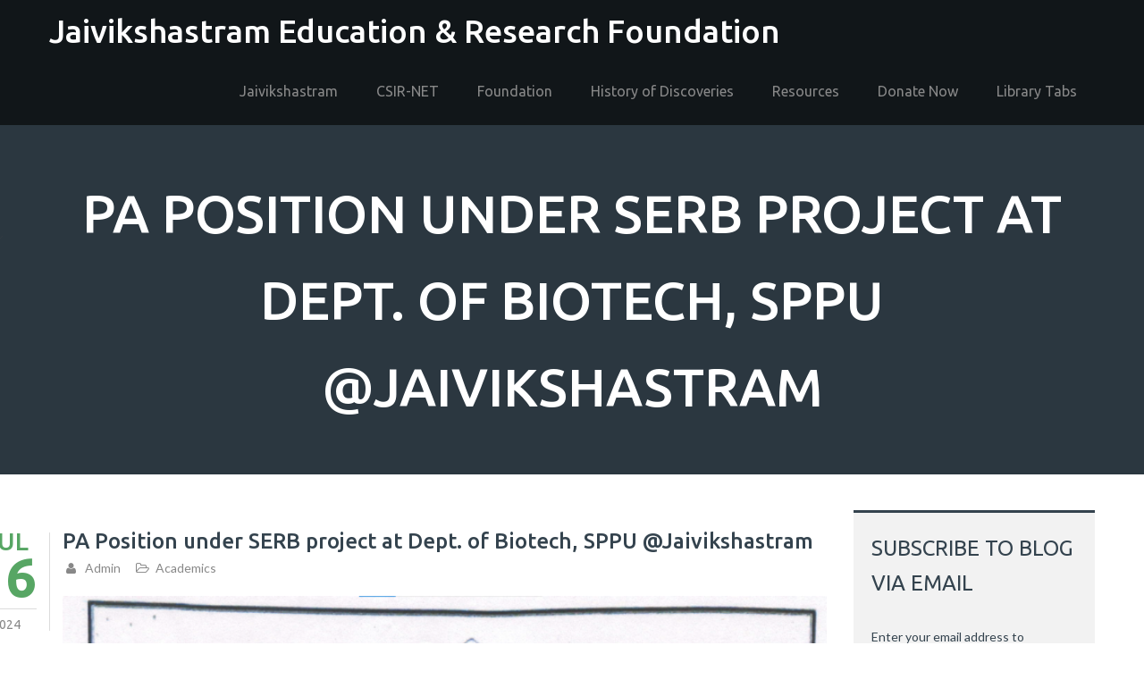

--- FILE ---
content_type: text/html; charset=UTF-8
request_url: https://jaivikshastram.com/2024/07/pa-position-under-serb-project-at-dept-of-biotech-sppu-jaivikshastram/
body_size: 17924
content:
<!DOCTYPE html>
<html lang="en-US">
<head>
	<meta charset="UTF-8">
	<meta name="viewport" content="width=device-width, initial-scale=1">
	<meta property="fb:admins" content="100009191596846" />
	<link rel="profile" href="http://gmpg.org/xfn/11">
	<link rel="pingback" href="https://jaivikshastram.com/xmlrpc.php">
	<meta name='robots' content='index, follow, max-image-preview:large, max-snippet:-1, max-video-preview:-1' />
	<style>img:is([sizes="auto" i], [sizes^="auto," i]) { contain-intrinsic-size: 3000px 1500px }</style>
	<script>window._wca = window._wca || [];</script>

	<!-- This site is optimized with the Yoast SEO plugin v26.7 - https://yoast.com/wordpress/plugins/seo/ -->
	<title>PA Position under SERB project at Dept. of Biotech, SPPU @Jaivikshastram - Jaivikshastram Education &amp; Research Foundation</title>
	<link rel="canonical" href="https://jaivikshastram.com/2024/07/pa-position-under-serb-project-at-dept-of-biotech-sppu-jaivikshastram/" />
	<meta property="og:locale" content="en_US" />
	<meta property="og:type" content="article" />
	<meta property="og:title" content="PA Position under SERB project at Dept. of Biotech, SPPU @Jaivikshastram - Jaivikshastram Education &amp; Research Foundation" />
	<meta property="og:url" content="https://jaivikshastram.com/2024/07/pa-position-under-serb-project-at-dept-of-biotech-sppu-jaivikshastram/" />
	<meta property="og:site_name" content="Jaivikshastram Education &amp; Research Foundation" />
	<meta property="article:publisher" content="https://www.facebook.com/Jaivikshastram-Cluster-641891272517755/?ref=br_rs" />
	<meta property="article:published_time" content="2024-07-16T03:16:55+00:00" />
	<meta property="article:modified_time" content="2024-07-16T03:17:01+00:00" />
	<meta property="og:image" content="https://jaivikshastram.com/wp-content/uploads/2024/07/SERB_SURE_SPPU-1024x871.png" />
	<meta name="author" content="Admin" />
	<meta name="twitter:label1" content="Written by" />
	<meta name="twitter:data1" content="Admin" />
	<meta name="twitter:label2" content="Est. reading time" />
	<meta name="twitter:data2" content="1 minute" />
	<script type="application/ld+json" class="yoast-schema-graph">{"@context":"https://schema.org","@graph":[{"@type":"Article","@id":"https://jaivikshastram.com/2024/07/pa-position-under-serb-project-at-dept-of-biotech-sppu-jaivikshastram/#article","isPartOf":{"@id":"https://jaivikshastram.com/2024/07/pa-position-under-serb-project-at-dept-of-biotech-sppu-jaivikshastram/"},"author":{"name":"Admin","@id":"https://jaivikshastram.com/#/schema/person/2ac34b90aa1853ec292584b7c0dc81ef"},"headline":"PA Position under SERB project at Dept. of Biotech, SPPU @Jaivikshastram","datePublished":"2024-07-16T03:16:55+00:00","dateModified":"2024-07-16T03:17:01+00:00","mainEntityOfPage":{"@id":"https://jaivikshastram.com/2024/07/pa-position-under-serb-project-at-dept-of-biotech-sppu-jaivikshastram/"},"wordCount":11,"commentCount":0,"image":{"@id":"https://jaivikshastram.com/2024/07/pa-position-under-serb-project-at-dept-of-biotech-sppu-jaivikshastram/#primaryimage"},"thumbnailUrl":"https://jaivikshastram.com/wp-content/uploads/2024/07/SERB_SURE_SPPU-1024x871.png","articleSection":["Academics"],"inLanguage":"en-US","potentialAction":[{"@type":"CommentAction","name":"Comment","target":["https://jaivikshastram.com/2024/07/pa-position-under-serb-project-at-dept-of-biotech-sppu-jaivikshastram/#respond"]}]},{"@type":"WebPage","@id":"https://jaivikshastram.com/2024/07/pa-position-under-serb-project-at-dept-of-biotech-sppu-jaivikshastram/","url":"https://jaivikshastram.com/2024/07/pa-position-under-serb-project-at-dept-of-biotech-sppu-jaivikshastram/","name":"PA Position under SERB project at Dept. of Biotech, SPPU @Jaivikshastram - Jaivikshastram Education &amp; Research Foundation","isPartOf":{"@id":"https://jaivikshastram.com/#website"},"primaryImageOfPage":{"@id":"https://jaivikshastram.com/2024/07/pa-position-under-serb-project-at-dept-of-biotech-sppu-jaivikshastram/#primaryimage"},"image":{"@id":"https://jaivikshastram.com/2024/07/pa-position-under-serb-project-at-dept-of-biotech-sppu-jaivikshastram/#primaryimage"},"thumbnailUrl":"https://jaivikshastram.com/wp-content/uploads/2024/07/SERB_SURE_SPPU-1024x871.png","datePublished":"2024-07-16T03:16:55+00:00","dateModified":"2024-07-16T03:17:01+00:00","author":{"@id":"https://jaivikshastram.com/#/schema/person/2ac34b90aa1853ec292584b7c0dc81ef"},"breadcrumb":{"@id":"https://jaivikshastram.com/2024/07/pa-position-under-serb-project-at-dept-of-biotech-sppu-jaivikshastram/#breadcrumb"},"inLanguage":"en-US","potentialAction":[{"@type":"ReadAction","target":["https://jaivikshastram.com/2024/07/pa-position-under-serb-project-at-dept-of-biotech-sppu-jaivikshastram/"]}]},{"@type":"ImageObject","inLanguage":"en-US","@id":"https://jaivikshastram.com/2024/07/pa-position-under-serb-project-at-dept-of-biotech-sppu-jaivikshastram/#primaryimage","url":"https://i0.wp.com/jaivikshastram.com/wp-content/uploads/2024/07/SERB_SURE_SPPU.png?fit=1255%2C1067&ssl=1","contentUrl":"https://i0.wp.com/jaivikshastram.com/wp-content/uploads/2024/07/SERB_SURE_SPPU.png?fit=1255%2C1067&ssl=1","width":1255,"height":1067},{"@type":"BreadcrumbList","@id":"https://jaivikshastram.com/2024/07/pa-position-under-serb-project-at-dept-of-biotech-sppu-jaivikshastram/#breadcrumb","itemListElement":[{"@type":"ListItem","position":1,"name":"Home","item":"https://jaivikshastram.com/"},{"@type":"ListItem","position":2,"name":"PA Position under SERB project at Dept. of Biotech, SPPU @Jaivikshastram"}]},{"@type":"WebSite","@id":"https://jaivikshastram.com/#website","url":"https://jaivikshastram.com/","name":"Jaivikshastram Education &amp; Research Foundation","description":"Exploring world of life Sciences","potentialAction":[{"@type":"SearchAction","target":{"@type":"EntryPoint","urlTemplate":"https://jaivikshastram.com/?s={search_term_string}"},"query-input":{"@type":"PropertyValueSpecification","valueRequired":true,"valueName":"search_term_string"}}],"inLanguage":"en-US"},{"@type":"Person","@id":"https://jaivikshastram.com/#/schema/person/2ac34b90aa1853ec292584b7c0dc81ef","name":"Admin","image":{"@type":"ImageObject","inLanguage":"en-US","@id":"https://jaivikshastram.com/#/schema/person/image/","url":"https://secure.gravatar.com/avatar/5163aab0f2f2964bb161bed42be851e008cdceac814c3bec8184042fc1c4f91e?s=96&d=mm&r=g","contentUrl":"https://secure.gravatar.com/avatar/5163aab0f2f2964bb161bed42be851e008cdceac814c3bec8184042fc1c4f91e?s=96&d=mm&r=g","caption":"Admin"},"url":"https://jaivikshastram.com/author/gaurav/"}]}</script>
	<!-- / Yoast SEO plugin. -->


<link rel='dns-prefetch' href='//stats.wp.com' />
<link rel='dns-prefetch' href='//secure.gravatar.com' />
<link rel='dns-prefetch' href='//v0.wordpress.com' />
<link rel='preconnect' href='//i0.wp.com' />
<link rel="alternate" type="application/rss+xml" title="Jaivikshastram Education &amp; Research Foundation &raquo; Feed" href="https://jaivikshastram.com/feed/" />
<link rel="alternate" type="application/rss+xml" title="Jaivikshastram Education &amp; Research Foundation &raquo; Comments Feed" href="https://jaivikshastram.com/comments/feed/" />
<script type="text/javascript">
/* <![CDATA[ */
window._wpemojiSettings = {"baseUrl":"https:\/\/s.w.org\/images\/core\/emoji\/16.0.1\/72x72\/","ext":".png","svgUrl":"https:\/\/s.w.org\/images\/core\/emoji\/16.0.1\/svg\/","svgExt":".svg","source":{"concatemoji":"https:\/\/jaivikshastram.com\/wp-includes\/js\/wp-emoji-release.min.js?ver=6.8.3"}};
/*! This file is auto-generated */
!function(s,n){var o,i,e;function c(e){try{var t={supportTests:e,timestamp:(new Date).valueOf()};sessionStorage.setItem(o,JSON.stringify(t))}catch(e){}}function p(e,t,n){e.clearRect(0,0,e.canvas.width,e.canvas.height),e.fillText(t,0,0);var t=new Uint32Array(e.getImageData(0,0,e.canvas.width,e.canvas.height).data),a=(e.clearRect(0,0,e.canvas.width,e.canvas.height),e.fillText(n,0,0),new Uint32Array(e.getImageData(0,0,e.canvas.width,e.canvas.height).data));return t.every(function(e,t){return e===a[t]})}function u(e,t){e.clearRect(0,0,e.canvas.width,e.canvas.height),e.fillText(t,0,0);for(var n=e.getImageData(16,16,1,1),a=0;a<n.data.length;a++)if(0!==n.data[a])return!1;return!0}function f(e,t,n,a){switch(t){case"flag":return n(e,"\ud83c\udff3\ufe0f\u200d\u26a7\ufe0f","\ud83c\udff3\ufe0f\u200b\u26a7\ufe0f")?!1:!n(e,"\ud83c\udde8\ud83c\uddf6","\ud83c\udde8\u200b\ud83c\uddf6")&&!n(e,"\ud83c\udff4\udb40\udc67\udb40\udc62\udb40\udc65\udb40\udc6e\udb40\udc67\udb40\udc7f","\ud83c\udff4\u200b\udb40\udc67\u200b\udb40\udc62\u200b\udb40\udc65\u200b\udb40\udc6e\u200b\udb40\udc67\u200b\udb40\udc7f");case"emoji":return!a(e,"\ud83e\udedf")}return!1}function g(e,t,n,a){var r="undefined"!=typeof WorkerGlobalScope&&self instanceof WorkerGlobalScope?new OffscreenCanvas(300,150):s.createElement("canvas"),o=r.getContext("2d",{willReadFrequently:!0}),i=(o.textBaseline="top",o.font="600 32px Arial",{});return e.forEach(function(e){i[e]=t(o,e,n,a)}),i}function t(e){var t=s.createElement("script");t.src=e,t.defer=!0,s.head.appendChild(t)}"undefined"!=typeof Promise&&(o="wpEmojiSettingsSupports",i=["flag","emoji"],n.supports={everything:!0,everythingExceptFlag:!0},e=new Promise(function(e){s.addEventListener("DOMContentLoaded",e,{once:!0})}),new Promise(function(t){var n=function(){try{var e=JSON.parse(sessionStorage.getItem(o));if("object"==typeof e&&"number"==typeof e.timestamp&&(new Date).valueOf()<e.timestamp+604800&&"object"==typeof e.supportTests)return e.supportTests}catch(e){}return null}();if(!n){if("undefined"!=typeof Worker&&"undefined"!=typeof OffscreenCanvas&&"undefined"!=typeof URL&&URL.createObjectURL&&"undefined"!=typeof Blob)try{var e="postMessage("+g.toString()+"("+[JSON.stringify(i),f.toString(),p.toString(),u.toString()].join(",")+"));",a=new Blob([e],{type:"text/javascript"}),r=new Worker(URL.createObjectURL(a),{name:"wpTestEmojiSupports"});return void(r.onmessage=function(e){c(n=e.data),r.terminate(),t(n)})}catch(e){}c(n=g(i,f,p,u))}t(n)}).then(function(e){for(var t in e)n.supports[t]=e[t],n.supports.everything=n.supports.everything&&n.supports[t],"flag"!==t&&(n.supports.everythingExceptFlag=n.supports.everythingExceptFlag&&n.supports[t]);n.supports.everythingExceptFlag=n.supports.everythingExceptFlag&&!n.supports.flag,n.DOMReady=!1,n.readyCallback=function(){n.DOMReady=!0}}).then(function(){return e}).then(function(){var e;n.supports.everything||(n.readyCallback(),(e=n.source||{}).concatemoji?t(e.concatemoji):e.wpemoji&&e.twemoji&&(t(e.twemoji),t(e.wpemoji)))}))}((window,document),window._wpemojiSettings);
/* ]]> */
</script>
<link rel='stylesheet' id='stripe-main-styles-css' href='https://jaivikshastram.com/wp-content/mu-plugins/vendor/godaddy/mwc-core/assets/css/stripe-settings.css' type='text/css' media='all' />
<link rel='stylesheet' id='jetpack_related-posts-css' href='https://jaivikshastram.com/wp-content/plugins/jetpack/modules/related-posts/related-posts.css?ver=20240116' type='text/css' media='all' />
<style id='wp-emoji-styles-inline-css' type='text/css'>

	img.wp-smiley, img.emoji {
		display: inline !important;
		border: none !important;
		box-shadow: none !important;
		height: 1em !important;
		width: 1em !important;
		margin: 0 0.07em !important;
		vertical-align: -0.1em !important;
		background: none !important;
		padding: 0 !important;
	}
</style>
<link rel='stylesheet' id='wp-block-library-css' href='https://jaivikshastram.com/wp-includes/css/dist/block-library/style.min.css?ver=6.8.3' type='text/css' media='all' />
<style id='classic-theme-styles-inline-css' type='text/css'>
/*! This file is auto-generated */
.wp-block-button__link{color:#fff;background-color:#32373c;border-radius:9999px;box-shadow:none;text-decoration:none;padding:calc(.667em + 2px) calc(1.333em + 2px);font-size:1.125em}.wp-block-file__button{background:#32373c;color:#fff;text-decoration:none}
</style>
<style id='create-block-campaignblock-style-inline-css' type='text/css'>
/*!***************************************************************************************************************************************************************************************************************************************!*\
  !*** css ./node_modules/css-loader/dist/cjs.js??ruleSet[1].rules[4].use[1]!./node_modules/postcss-loader/dist/cjs.js??ruleSet[1].rules[4].use[2]!./node_modules/sass-loader/dist/cjs.js??ruleSet[1].rules[4].use[3]!./src/style.scss ***!
  \***************************************************************************************************************************************************************************************************************************************/
/**
 * The following styles get applied both on the front of your site
 * and in the editor.
 *
 * Replace them with your own styles or remove the file completely.
 */
.wp-block-create-block-campaignblock {
  background-color: white;
  padding: 20px;
  text-align: center;
}

.wp-block-create-block-campaignblock .charitable-logo {
  margin-left: auto;
  margin-right: auto;
  display: table;
}

/*# sourceMappingURL=style-index.css.map*/
</style>
<style id='charitable-campaigns-block-style-inline-css' type='text/css'>
/*!***************************************************************************************************************************************************************************************************************************************!*\
  !*** css ./node_modules/css-loader/dist/cjs.js??ruleSet[1].rules[4].use[1]!./node_modules/postcss-loader/dist/cjs.js??ruleSet[1].rules[4].use[2]!./node_modules/sass-loader/dist/cjs.js??ruleSet[1].rules[4].use[3]!./src/style.scss ***!
  \***************************************************************************************************************************************************************************************************************************************/
/**
 * The following styles get applied both on the front of your site
 * and in the editor.
 *
 * Replace them with your own styles or remove the file completely.
 */
 .wp-block-charitable-campaigns-block {
  background-color: white;
  padding: 20px;
  text-align: center;
}
.wp-block-charitable-campaigns-block h5 {
  margin: 0 auto;
  margin-top: 0 !important;
  margin-bottom: 0px !important;
}
.wp-block-charitable-campaigns-block p {
  font-size: 11px;
  line-height: 16px;
  text-align: center;
  font-weight: 400;
  font-family: "Inter var", -apple-system, BlinkMacSystemFont, "Helvetica Neue", Helvetica, sans-serif !important;
}
.wp-block-charitable-campaigns-block .charitable-logo {
  margin-left: auto;
  margin-right: auto;
  display: table;
}
/*# sourceMappingURL=style-index.css.map*/
</style>
<style id='charitable-donations-block-style-inline-css' type='text/css'>
/*!***************************************************************************************************************************************************************************************************************************************!*\
  !*** css ./node_modules/css-loader/dist/cjs.js??ruleSet[1].rules[4].use[1]!./node_modules/postcss-loader/dist/cjs.js??ruleSet[1].rules[4].use[2]!./node_modules/sass-loader/dist/cjs.js??ruleSet[1].rules[4].use[3]!./src/style.scss ***!
  \***************************************************************************************************************************************************************************************************************************************/
/**
 * The following styles get applied both on the front of your site
 * and in the editor.
 *
 * Replace them with your own styles or remove the file completely.
 */
 .wp-block-charitable-donations-block {
  background-color: white;
  padding: 20px;
  text-align: center;
}
.wp-block-charitable-donations-block h5 {
  margin: 0 auto;
  margin-top: 0 !important;
  margin-bottom: 0px !important;
}
.wp-block-charitable-donations-block p {
  font-size: 11px;
  line-height: 16px;
  text-align: center;
  font-weight: 400;
  font-family: "Inter var", -apple-system, BlinkMacSystemFont, "Helvetica Neue", Helvetica, sans-serif !important;
}
.wp-block-charitable-donations-block .charitable-logo {
  margin-left: auto;
  margin-right: auto;
  display: table;
}
/*# sourceMappingURL=style-index.css.map*/
</style>
<style id='charitable-donors-block-style-inline-css' type='text/css'>
/*!***************************************************************************************************************************************************************************************************************************************!*\
  !*** css ./node_modules/css-loader/dist/cjs.js??ruleSet[1].rules[4].use[1]!./node_modules/postcss-loader/dist/cjs.js??ruleSet[1].rules[4].use[2]!./node_modules/sass-loader/dist/cjs.js??ruleSet[1].rules[4].use[3]!./src/style.scss ***!
  \***************************************************************************************************************************************************************************************************************************************/
/**
 * The following styles get applied both on the front of your site
 * and in the editor.
 *
 * Replace them with your own styles or remove the file completely.
 */
.wp-block-charitable-donors-block {
  background-color: white;
  padding: 20px;
  text-align: center;
}

.wp-block-charitable-donors-block h5 {
  margin: 0 auto;
  margin-top: 0 !important;
  margin-bottom: 0px !important;
}

.wp-block-charitable-donors-block p {
  font-size: 11px;
  line-height: 16px;
  text-align: center;
  font-weight: 400;
  font-family: "Inter var", -apple-system, BlinkMacSystemFont, "Helvetica Neue", Helvetica, sans-serif !important;
}

.wp-block-charitable-donors-block .charitable-logo {
  margin-left: auto;
  margin-right: auto;
  display: table;
}

/*# sourceMappingURL=style-index.css.map*/
</style>
<style id='charitable-donation-button-style-inline-css' type='text/css'>
/*!***************************************************************************************************************************************************************************************************************************************!*\
  !*** css ./node_modules/css-loader/dist/cjs.js??ruleSet[1].rules[4].use[1]!./node_modules/postcss-loader/dist/cjs.js??ruleSet[1].rules[4].use[2]!./node_modules/sass-loader/dist/cjs.js??ruleSet[1].rules[4].use[3]!./src/style.scss ***!
  \***************************************************************************************************************************************************************************************************************************************/
/**
 * The following styles get applied both on the front of your site
 * and in the editor.
 *
 * Replace them with your own styles or remove the file completely.
 */
 .wp-block-charitable-donation-button {
  background-color: white;
  padding: 20px;
  text-align: center;
}
.wp-block-charitable-donation-button h5 {
  margin: 0 auto;
  margin-top: 0 !important;
  margin-bottom: 0px !important;
}
.wp-block-charitable-donation-button p {
  font-size: 11px;
  line-height: 16px;
  text-align: center;
  font-weight: 400;
  font-family: "Inter var", -apple-system, BlinkMacSystemFont, "Helvetica Neue", Helvetica, sans-serif !important;
}
.wp-block-charitable-donation-button .charitable-logo {
  margin-left: auto;
  margin-right: auto;
  display: table;
}

/*# sourceMappingURL=style-index.css.map*/
</style>
<style id='charitable-campaign-progress-bar-style-inline-css' type='text/css'>
/*!***************************************************************************************************************************************************************************************************************************************!*\
  !*** css ./node_modules/css-loader/dist/cjs.js??ruleSet[1].rules[4].use[1]!./node_modules/postcss-loader/dist/cjs.js??ruleSet[1].rules[4].use[2]!./node_modules/sass-loader/dist/cjs.js??ruleSet[1].rules[4].use[3]!./src/style.scss ***!
  \***************************************************************************************************************************************************************************************************************************************/
/**
 * The following styles get applied both on the front of your site
 * and in the editor.
 *
 * Replace them with your own styles or remove the file completely.
 */
.wp-block-charitable-campaign-progress-bar {
  background-color: white;
  padding: 20px;
  text-align: center;
}

.wp-block-charitable-campaign-progress-bar h5 {
  margin: 0 auto;
  margin-top: 0 !important;
  margin-bottom: 0px !important;
}

.wp-block-charitable-campaign-progress-bar p {
  font-size: 11px;
  line-height: 16px;
  text-align: center;
  font-weight: 400;
  font-family: "Inter var", -apple-system, BlinkMacSystemFont, "Helvetica Neue", Helvetica, sans-serif !important;
}

.wp-block-charitable-campaign-progress-bar .charitable-logo {
  margin-left: auto;
  margin-right: auto;
  display: table;
}

/*# sourceMappingURL=style-index.css.map*/
</style>
<style id='charitable-campaign-stats-style-inline-css' type='text/css'>
/*!***************************************************************************************************************************************************************************************************************************************!*\
  !*** css ./node_modules/css-loader/dist/cjs.js??ruleSet[1].rules[4].use[1]!./node_modules/postcss-loader/dist/cjs.js??ruleSet[1].rules[4].use[2]!./node_modules/sass-loader/dist/cjs.js??ruleSet[1].rules[4].use[3]!./src/style.scss ***!
  \***************************************************************************************************************************************************************************************************************************************/
/**
 * The following styles get applied both on the front of your site
 * and in the editor.
 *
 * Replace them with your own styles or remove the file completely.
 */
.wp-block-charitable-campaign-stats {
  background-color: white;
  padding: 20px;
  text-align: center;
}

.wp-block-charitable-campaign-stats h5 {
  margin: 0 auto;
  margin-top: 0 !important;
  margin-bottom: 0px !important;
}

.wp-block-charitable-campaign-stats p {
  font-size: 11px;
  line-height: 16px;
  text-align: center;
  font-weight: 400;
  font-family: "Inter var", -apple-system, BlinkMacSystemFont, "Helvetica Neue", Helvetica, sans-serif !important;
}

.wp-block-charitable-campaign-stats .charitable-logo {
  margin-left: auto;
  margin-right: auto;
  display: table;
}

/*# sourceMappingURL=style-index.css.map*/
</style>
<style id='charitable-my-donations-style-inline-css' type='text/css'>
/*!***************************************************************************************************************************************************************************************************************************************!*\
  !*** css ./node_modules/css-loader/dist/cjs.js??ruleSet[1].rules[4].use[1]!./node_modules/postcss-loader/dist/cjs.js??ruleSet[1].rules[4].use[2]!./node_modules/sass-loader/dist/cjs.js??ruleSet[1].rules[4].use[3]!./src/style.scss ***!
  \***************************************************************************************************************************************************************************************************************************************/
/**
 * The following styles get applied both on the front of your site
 * and in the editor.
 *
 * Replace them with your own styles or remove the file completely.
 */
.wp-block-charitable-my-donations {
  background-color: white;
  padding: 20px;
  text-align: center;
}

.wp-block-charitable-my-donations h5 {
  margin: 0 auto;
  margin-top: 0 !important;
  margin-bottom: 0px !important;
}

.wp-block-charitable-my-donations p {
  font-size: 11px;
  line-height: 16px;
  text-align: center;
  font-weight: 400;
  font-family: "Inter var", -apple-system, BlinkMacSystemFont, "Helvetica Neue", Helvetica, sans-serif !important;
}

.wp-block-charitable-my-donations .charitable-logo {
  margin-left: auto;
  margin-right: auto;
  display: table;
}

/*# sourceMappingURL=style-index.css.map*/
</style>
<link rel='stylesheet' id='mediaelement-css' href='https://jaivikshastram.com/wp-includes/js/mediaelement/mediaelementplayer-legacy.min.css?ver=4.2.17' type='text/css' media='all' />
<link rel='stylesheet' id='wp-mediaelement-css' href='https://jaivikshastram.com/wp-includes/js/mediaelement/wp-mediaelement.min.css?ver=6.8.3' type='text/css' media='all' />
<style id='jetpack-sharing-buttons-style-inline-css' type='text/css'>
.jetpack-sharing-buttons__services-list{display:flex;flex-direction:row;flex-wrap:wrap;gap:0;list-style-type:none;margin:5px;padding:0}.jetpack-sharing-buttons__services-list.has-small-icon-size{font-size:12px}.jetpack-sharing-buttons__services-list.has-normal-icon-size{font-size:16px}.jetpack-sharing-buttons__services-list.has-large-icon-size{font-size:24px}.jetpack-sharing-buttons__services-list.has-huge-icon-size{font-size:36px}@media print{.jetpack-sharing-buttons__services-list{display:none!important}}.editor-styles-wrapper .wp-block-jetpack-sharing-buttons{gap:0;padding-inline-start:0}ul.jetpack-sharing-buttons__services-list.has-background{padding:1.25em 2.375em}
</style>
<style id='filebird-block-filebird-gallery-style-inline-css' type='text/css'>
ul.filebird-block-filebird-gallery{margin:auto!important;padding:0!important;width:100%}ul.filebird-block-filebird-gallery.layout-grid{display:grid;grid-gap:20px;align-items:stretch;grid-template-columns:repeat(var(--columns),1fr);justify-items:stretch}ul.filebird-block-filebird-gallery.layout-grid li img{border:1px solid #ccc;box-shadow:2px 2px 6px 0 rgba(0,0,0,.3);height:100%;max-width:100%;-o-object-fit:cover;object-fit:cover;width:100%}ul.filebird-block-filebird-gallery.layout-masonry{-moz-column-count:var(--columns);-moz-column-gap:var(--space);column-gap:var(--space);-moz-column-width:var(--min-width);columns:var(--min-width) var(--columns);display:block;overflow:auto}ul.filebird-block-filebird-gallery.layout-masonry li{margin-bottom:var(--space)}ul.filebird-block-filebird-gallery li{list-style:none}ul.filebird-block-filebird-gallery li figure{height:100%;margin:0;padding:0;position:relative;width:100%}ul.filebird-block-filebird-gallery li figure figcaption{background:linear-gradient(0deg,rgba(0,0,0,.7),rgba(0,0,0,.3) 70%,transparent);bottom:0;box-sizing:border-box;color:#fff;font-size:.8em;margin:0;max-height:100%;overflow:auto;padding:3em .77em .7em;position:absolute;text-align:center;width:100%;z-index:2}ul.filebird-block-filebird-gallery li figure figcaption a{color:inherit}

</style>
<style id='global-styles-inline-css' type='text/css'>
:root{--wp--preset--aspect-ratio--square: 1;--wp--preset--aspect-ratio--4-3: 4/3;--wp--preset--aspect-ratio--3-4: 3/4;--wp--preset--aspect-ratio--3-2: 3/2;--wp--preset--aspect-ratio--2-3: 2/3;--wp--preset--aspect-ratio--16-9: 16/9;--wp--preset--aspect-ratio--9-16: 9/16;--wp--preset--color--black: #000000;--wp--preset--color--cyan-bluish-gray: #abb8c3;--wp--preset--color--white: #ffffff;--wp--preset--color--pale-pink: #f78da7;--wp--preset--color--vivid-red: #cf2e2e;--wp--preset--color--luminous-vivid-orange: #ff6900;--wp--preset--color--luminous-vivid-amber: #fcb900;--wp--preset--color--light-green-cyan: #7bdcb5;--wp--preset--color--vivid-green-cyan: #00d084;--wp--preset--color--pale-cyan-blue: #8ed1fc;--wp--preset--color--vivid-cyan-blue: #0693e3;--wp--preset--color--vivid-purple: #9b51e0;--wp--preset--gradient--vivid-cyan-blue-to-vivid-purple: linear-gradient(135deg,rgba(6,147,227,1) 0%,rgb(155,81,224) 100%);--wp--preset--gradient--light-green-cyan-to-vivid-green-cyan: linear-gradient(135deg,rgb(122,220,180) 0%,rgb(0,208,130) 100%);--wp--preset--gradient--luminous-vivid-amber-to-luminous-vivid-orange: linear-gradient(135deg,rgba(252,185,0,1) 0%,rgba(255,105,0,1) 100%);--wp--preset--gradient--luminous-vivid-orange-to-vivid-red: linear-gradient(135deg,rgba(255,105,0,1) 0%,rgb(207,46,46) 100%);--wp--preset--gradient--very-light-gray-to-cyan-bluish-gray: linear-gradient(135deg,rgb(238,238,238) 0%,rgb(169,184,195) 100%);--wp--preset--gradient--cool-to-warm-spectrum: linear-gradient(135deg,rgb(74,234,220) 0%,rgb(151,120,209) 20%,rgb(207,42,186) 40%,rgb(238,44,130) 60%,rgb(251,105,98) 80%,rgb(254,248,76) 100%);--wp--preset--gradient--blush-light-purple: linear-gradient(135deg,rgb(255,206,236) 0%,rgb(152,150,240) 100%);--wp--preset--gradient--blush-bordeaux: linear-gradient(135deg,rgb(254,205,165) 0%,rgb(254,45,45) 50%,rgb(107,0,62) 100%);--wp--preset--gradient--luminous-dusk: linear-gradient(135deg,rgb(255,203,112) 0%,rgb(199,81,192) 50%,rgb(65,88,208) 100%);--wp--preset--gradient--pale-ocean: linear-gradient(135deg,rgb(255,245,203) 0%,rgb(182,227,212) 50%,rgb(51,167,181) 100%);--wp--preset--gradient--electric-grass: linear-gradient(135deg,rgb(202,248,128) 0%,rgb(113,206,126) 100%);--wp--preset--gradient--midnight: linear-gradient(135deg,rgb(2,3,129) 0%,rgb(40,116,252) 100%);--wp--preset--font-size--small: 13px;--wp--preset--font-size--medium: 20px;--wp--preset--font-size--large: 36px;--wp--preset--font-size--x-large: 42px;--wp--preset--spacing--20: 0.44rem;--wp--preset--spacing--30: 0.67rem;--wp--preset--spacing--40: 1rem;--wp--preset--spacing--50: 1.5rem;--wp--preset--spacing--60: 2.25rem;--wp--preset--spacing--70: 3.38rem;--wp--preset--spacing--80: 5.06rem;--wp--preset--shadow--natural: 6px 6px 9px rgba(0, 0, 0, 0.2);--wp--preset--shadow--deep: 12px 12px 50px rgba(0, 0, 0, 0.4);--wp--preset--shadow--sharp: 6px 6px 0px rgba(0, 0, 0, 0.2);--wp--preset--shadow--outlined: 6px 6px 0px -3px rgba(255, 255, 255, 1), 6px 6px rgba(0, 0, 0, 1);--wp--preset--shadow--crisp: 6px 6px 0px rgba(0, 0, 0, 1);}:where(.is-layout-flex){gap: 0.5em;}:where(.is-layout-grid){gap: 0.5em;}body .is-layout-flex{display: flex;}.is-layout-flex{flex-wrap: wrap;align-items: center;}.is-layout-flex > :is(*, div){margin: 0;}body .is-layout-grid{display: grid;}.is-layout-grid > :is(*, div){margin: 0;}:where(.wp-block-columns.is-layout-flex){gap: 2em;}:where(.wp-block-columns.is-layout-grid){gap: 2em;}:where(.wp-block-post-template.is-layout-flex){gap: 1.25em;}:where(.wp-block-post-template.is-layout-grid){gap: 1.25em;}.has-black-color{color: var(--wp--preset--color--black) !important;}.has-cyan-bluish-gray-color{color: var(--wp--preset--color--cyan-bluish-gray) !important;}.has-white-color{color: var(--wp--preset--color--white) !important;}.has-pale-pink-color{color: var(--wp--preset--color--pale-pink) !important;}.has-vivid-red-color{color: var(--wp--preset--color--vivid-red) !important;}.has-luminous-vivid-orange-color{color: var(--wp--preset--color--luminous-vivid-orange) !important;}.has-luminous-vivid-amber-color{color: var(--wp--preset--color--luminous-vivid-amber) !important;}.has-light-green-cyan-color{color: var(--wp--preset--color--light-green-cyan) !important;}.has-vivid-green-cyan-color{color: var(--wp--preset--color--vivid-green-cyan) !important;}.has-pale-cyan-blue-color{color: var(--wp--preset--color--pale-cyan-blue) !important;}.has-vivid-cyan-blue-color{color: var(--wp--preset--color--vivid-cyan-blue) !important;}.has-vivid-purple-color{color: var(--wp--preset--color--vivid-purple) !important;}.has-black-background-color{background-color: var(--wp--preset--color--black) !important;}.has-cyan-bluish-gray-background-color{background-color: var(--wp--preset--color--cyan-bluish-gray) !important;}.has-white-background-color{background-color: var(--wp--preset--color--white) !important;}.has-pale-pink-background-color{background-color: var(--wp--preset--color--pale-pink) !important;}.has-vivid-red-background-color{background-color: var(--wp--preset--color--vivid-red) !important;}.has-luminous-vivid-orange-background-color{background-color: var(--wp--preset--color--luminous-vivid-orange) !important;}.has-luminous-vivid-amber-background-color{background-color: var(--wp--preset--color--luminous-vivid-amber) !important;}.has-light-green-cyan-background-color{background-color: var(--wp--preset--color--light-green-cyan) !important;}.has-vivid-green-cyan-background-color{background-color: var(--wp--preset--color--vivid-green-cyan) !important;}.has-pale-cyan-blue-background-color{background-color: var(--wp--preset--color--pale-cyan-blue) !important;}.has-vivid-cyan-blue-background-color{background-color: var(--wp--preset--color--vivid-cyan-blue) !important;}.has-vivid-purple-background-color{background-color: var(--wp--preset--color--vivid-purple) !important;}.has-black-border-color{border-color: var(--wp--preset--color--black) !important;}.has-cyan-bluish-gray-border-color{border-color: var(--wp--preset--color--cyan-bluish-gray) !important;}.has-white-border-color{border-color: var(--wp--preset--color--white) !important;}.has-pale-pink-border-color{border-color: var(--wp--preset--color--pale-pink) !important;}.has-vivid-red-border-color{border-color: var(--wp--preset--color--vivid-red) !important;}.has-luminous-vivid-orange-border-color{border-color: var(--wp--preset--color--luminous-vivid-orange) !important;}.has-luminous-vivid-amber-border-color{border-color: var(--wp--preset--color--luminous-vivid-amber) !important;}.has-light-green-cyan-border-color{border-color: var(--wp--preset--color--light-green-cyan) !important;}.has-vivid-green-cyan-border-color{border-color: var(--wp--preset--color--vivid-green-cyan) !important;}.has-pale-cyan-blue-border-color{border-color: var(--wp--preset--color--pale-cyan-blue) !important;}.has-vivid-cyan-blue-border-color{border-color: var(--wp--preset--color--vivid-cyan-blue) !important;}.has-vivid-purple-border-color{border-color: var(--wp--preset--color--vivid-purple) !important;}.has-vivid-cyan-blue-to-vivid-purple-gradient-background{background: var(--wp--preset--gradient--vivid-cyan-blue-to-vivid-purple) !important;}.has-light-green-cyan-to-vivid-green-cyan-gradient-background{background: var(--wp--preset--gradient--light-green-cyan-to-vivid-green-cyan) !important;}.has-luminous-vivid-amber-to-luminous-vivid-orange-gradient-background{background: var(--wp--preset--gradient--luminous-vivid-amber-to-luminous-vivid-orange) !important;}.has-luminous-vivid-orange-to-vivid-red-gradient-background{background: var(--wp--preset--gradient--luminous-vivid-orange-to-vivid-red) !important;}.has-very-light-gray-to-cyan-bluish-gray-gradient-background{background: var(--wp--preset--gradient--very-light-gray-to-cyan-bluish-gray) !important;}.has-cool-to-warm-spectrum-gradient-background{background: var(--wp--preset--gradient--cool-to-warm-spectrum) !important;}.has-blush-light-purple-gradient-background{background: var(--wp--preset--gradient--blush-light-purple) !important;}.has-blush-bordeaux-gradient-background{background: var(--wp--preset--gradient--blush-bordeaux) !important;}.has-luminous-dusk-gradient-background{background: var(--wp--preset--gradient--luminous-dusk) !important;}.has-pale-ocean-gradient-background{background: var(--wp--preset--gradient--pale-ocean) !important;}.has-electric-grass-gradient-background{background: var(--wp--preset--gradient--electric-grass) !important;}.has-midnight-gradient-background{background: var(--wp--preset--gradient--midnight) !important;}.has-small-font-size{font-size: var(--wp--preset--font-size--small) !important;}.has-medium-font-size{font-size: var(--wp--preset--font-size--medium) !important;}.has-large-font-size{font-size: var(--wp--preset--font-size--large) !important;}.has-x-large-font-size{font-size: var(--wp--preset--font-size--x-large) !important;}
:where(.wp-block-post-template.is-layout-flex){gap: 1.25em;}:where(.wp-block-post-template.is-layout-grid){gap: 1.25em;}
:where(.wp-block-columns.is-layout-flex){gap: 2em;}:where(.wp-block-columns.is-layout-grid){gap: 2em;}
:root :where(.wp-block-pullquote){font-size: 1.5em;line-height: 1.6;}
</style>
<link rel='stylesheet' id='responsive-lightbox-swipebox-css' href='https://jaivikshastram.com/wp-content/plugins/responsive-lightbox/assets/swipebox/swipebox.min.css?ver=1.5.2' type='text/css' media='all' />
<link rel='stylesheet' id='sp-news-public-css' href='https://jaivikshastram.com/wp-content/plugins/sp-news-and-widget/assets/css/wpnw-public.css?ver=5.0.6' type='text/css' media='all' />
<link rel='stylesheet' id='woocommerce-layout-css' href='https://jaivikshastram.com/wp-content/plugins/woocommerce/assets/css/woocommerce-layout.css?ver=10.4.3' type='text/css' media='all' />
<style id='woocommerce-layout-inline-css' type='text/css'>

	.infinite-scroll .woocommerce-pagination {
		display: none;
	}
</style>
<link rel='stylesheet' id='woocommerce-smallscreen-css' href='https://jaivikshastram.com/wp-content/plugins/woocommerce/assets/css/woocommerce-smallscreen.css?ver=10.4.3' type='text/css' media='only screen and (max-width: 768px)' />
<link rel='stylesheet' id='woocommerce-general-css' href='https://jaivikshastram.com/wp-content/plugins/woocommerce/assets/css/woocommerce.css?ver=10.4.3' type='text/css' media='all' />
<style id='woocommerce-inline-inline-css' type='text/css'>
.woocommerce form .form-row .required { visibility: visible; }
</style>
<link rel='stylesheet' id='wpProQuiz_front_style-css' href='https://jaivikshastram.com/wp-content/plugins/wp-pro-quiz/css/wpProQuiz_front.min.css?ver=0.37' type='text/css' media='all' />
<link rel='stylesheet' id='charitable-styles-css' href='https://jaivikshastram.com/wp-content/plugins/charitable/assets/css/charitable.min.css?ver=1.8.9.1' type='text/css' media='all' />
<link rel='stylesheet' id='dashicons-css' href='https://jaivikshastram.com/wp-includes/css/dashicons.min.css?ver=6.8.3' type='text/css' media='all' />
<link rel='stylesheet' id='wp-components-css' href='https://jaivikshastram.com/wp-includes/css/dist/components/style.min.css?ver=6.8.3' type='text/css' media='all' />
<link rel='stylesheet' id='godaddy-styles-css' href='https://jaivikshastram.com/wp-content/mu-plugins/vendor/wpex/godaddy-launch/includes/Dependencies/GoDaddy/Styles/build/latest.css?ver=2.0.2' type='text/css' media='all' />
<link rel='stylesheet' id='jetpack-subscriptions-css' href='https://jaivikshastram.com/wp-content/plugins/jetpack/_inc/build/subscriptions/subscriptions.min.css?ver=15.4' type='text/css' media='all' />
<link rel='stylesheet' id='owl-carousel-css' href='https://jaivikshastram.com/wp-content/themes/wr-elite/assets/css/vendor/owl.carousel.css?ver=6.8.3' type='text/css' media='all' />
<link rel='stylesheet' id='elite-main-css' href='https://jaivikshastram.com/wp-content/themes/wr-elite/assets/css/main.css?ver=6.8.3' type='text/css' media='all' />
<link rel='stylesheet' id='elite-responsive-css' href='https://jaivikshastram.com/wp-content/themes/wr-elite/assets/css/responsive.css?ver=6.8.3' type='text/css' media='screen' />
<script type="text/javascript" id="jetpack_related-posts-js-extra">
/* <![CDATA[ */
var related_posts_js_options = {"post_heading":"h4"};
/* ]]> */
</script>
<script type="text/javascript" src="https://jaivikshastram.com/wp-content/plugins/jetpack/_inc/build/related-posts/related-posts.min.js?ver=20240116" id="jetpack_related-posts-js"></script>
<script type="text/javascript" src="https://jaivikshastram.com/wp-content/plugins/charitable/assets/js/libraries/js-cookie.min.js?ver=2.1.4" id="js-cookie-js"></script>
<script type="text/javascript" id="charitable-sessions-js-extra">
/* <![CDATA[ */
var CHARITABLE_SESSION = {"ajaxurl":"https:\/\/jaivikshastram.com\/wp-admin\/admin-ajax.php","id":"","cookie_name":"charitable_session","expiration":"86400","expiration_variant":"82800","secure":"","cookie_path":"\/","cookie_domain":"","generated_id":"25efca776673e2998fb869cf7650b586","disable_cookie":""};
/* ]]> */
</script>
<script type="text/javascript" src="https://jaivikshastram.com/wp-content/plugins/charitable/assets/js/charitable-session.min.js?ver=1.8.9.1" id="charitable-sessions-js"></script>
<script type="text/javascript" src="https://jaivikshastram.com/wp-includes/js/jquery/jquery.min.js?ver=3.7.1" id="jquery-core-js"></script>
<script type="text/javascript" src="https://jaivikshastram.com/wp-includes/js/jquery/jquery-migrate.min.js?ver=3.4.1" id="jquery-migrate-js"></script>
<script type="text/javascript" src="https://jaivikshastram.com/wp-content/plugins/responsive-lightbox/assets/dompurify/purify.min.js?ver=3.3.1" id="dompurify-js"></script>
<script type="text/javascript" id="responsive-lightbox-sanitizer-js-before">
/* <![CDATA[ */
window.RLG = window.RLG || {}; window.RLG.sanitizeAllowedHosts = ["youtube.com","www.youtube.com","youtu.be","vimeo.com","player.vimeo.com"];
/* ]]> */
</script>
<script type="text/javascript" src="https://jaivikshastram.com/wp-content/plugins/responsive-lightbox/js/sanitizer.js?ver=2.6.1" id="responsive-lightbox-sanitizer-js"></script>
<script type="text/javascript" src="https://jaivikshastram.com/wp-content/plugins/responsive-lightbox/assets/swipebox/jquery.swipebox.min.js?ver=1.5.2" id="responsive-lightbox-swipebox-js"></script>
<script type="text/javascript" src="https://jaivikshastram.com/wp-includes/js/underscore.min.js?ver=1.13.7" id="underscore-js"></script>
<script type="text/javascript" src="https://jaivikshastram.com/wp-content/plugins/responsive-lightbox/assets/infinitescroll/infinite-scroll.pkgd.min.js?ver=4.0.1" id="responsive-lightbox-infinite-scroll-js"></script>
<script type="text/javascript" id="responsive-lightbox-js-before">
/* <![CDATA[ */
var rlArgs = {"script":"swipebox","selector":"lightbox","customEvents":"","activeGalleries":true,"animation":true,"hideCloseButtonOnMobile":false,"removeBarsOnMobile":false,"hideBars":true,"hideBarsDelay":5000,"videoMaxWidth":1080,"useSVG":true,"loopAtEnd":false,"woocommerce_gallery":false,"ajaxurl":"https:\/\/jaivikshastram.com\/wp-admin\/admin-ajax.php","nonce":"59e41a57db","preview":false,"postId":26029,"scriptExtension":false};
/* ]]> */
</script>
<script type="text/javascript" src="https://jaivikshastram.com/wp-content/plugins/responsive-lightbox/js/front.js?ver=2.6.1" id="responsive-lightbox-js"></script>
<script type="text/javascript" src="https://jaivikshastram.com/wp-content/plugins/woocommerce/assets/js/jquery-blockui/jquery.blockUI.min.js?ver=2.7.0-wc.10.4.3" id="wc-jquery-blockui-js" defer="defer" data-wp-strategy="defer"></script>
<script type="text/javascript" id="wc-add-to-cart-js-extra">
/* <![CDATA[ */
var wc_add_to_cart_params = {"ajax_url":"\/wp-admin\/admin-ajax.php","wc_ajax_url":"\/?wc-ajax=%%endpoint%%","i18n_view_cart":"View cart","cart_url":"https:\/\/jaivikshastram.com","is_cart":"","cart_redirect_after_add":"no"};
/* ]]> */
</script>
<script type="text/javascript" src="https://jaivikshastram.com/wp-content/plugins/woocommerce/assets/js/frontend/add-to-cart.min.js?ver=10.4.3" id="wc-add-to-cart-js" defer="defer" data-wp-strategy="defer"></script>
<script type="text/javascript" src="https://jaivikshastram.com/wp-content/plugins/woocommerce/assets/js/js-cookie/js.cookie.min.js?ver=2.1.4-wc.10.4.3" id="wc-js-cookie-js" defer="defer" data-wp-strategy="defer"></script>
<script type="text/javascript" id="woocommerce-js-extra">
/* <![CDATA[ */
var woocommerce_params = {"ajax_url":"\/wp-admin\/admin-ajax.php","wc_ajax_url":"\/?wc-ajax=%%endpoint%%","i18n_password_show":"Show password","i18n_password_hide":"Hide password"};
/* ]]> */
</script>
<script type="text/javascript" src="https://jaivikshastram.com/wp-content/plugins/woocommerce/assets/js/frontend/woocommerce.min.js?ver=10.4.3" id="woocommerce-js" defer="defer" data-wp-strategy="defer"></script>
<script type="text/javascript" src="https://stats.wp.com/s-202603.js" id="woocommerce-analytics-js" defer="defer" data-wp-strategy="defer"></script>
<link rel="https://api.w.org/" href="https://jaivikshastram.com/wp-json/" /><link rel="alternate" title="JSON" type="application/json" href="https://jaivikshastram.com/wp-json/wp/v2/posts/26029" /><link rel="EditURI" type="application/rsd+xml" title="RSD" href="https://jaivikshastram.com/xmlrpc.php?rsd" />
<meta name="generator" content="WordPress 6.8.3" />
<meta name="generator" content="WooCommerce 10.4.3" />
<link rel='shortlink' href='https://wp.me/p5MY7U-6LP' />
<link rel="alternate" title="oEmbed (JSON)" type="application/json+oembed" href="https://jaivikshastram.com/wp-json/oembed/1.0/embed?url=https%3A%2F%2Fjaivikshastram.com%2F2024%2F07%2Fpa-position-under-serb-project-at-dept-of-biotech-sppu-jaivikshastram%2F" />
<link rel="alternate" title="oEmbed (XML)" type="text/xml+oembed" href="https://jaivikshastram.com/wp-json/oembed/1.0/embed?url=https%3A%2F%2Fjaivikshastram.com%2F2024%2F07%2Fpa-position-under-serb-project-at-dept-of-biotech-sppu-jaivikshastram%2F&#038;format=xml" />
	<style>img#wpstats{display:none}</style>
		<meta name="google-site-verification" content="UACWCnvquvdTzUYI3ejGHBAh3xb6ubKxGvJZMdpSalM" /><style id="charitable-highlight-colour-styles">.campaign-raised .amount,.campaign-figures .amount,.donors-count,.time-left,.charitable-form-field a:not(.button),.charitable-form-fields .charitable-fieldset a:not(.button),.charitable-notice,.charitable-notice .errors a {color:;}#charitable-donation-form .charitable-notice {border-color:;}.campaign-progress-bar .bar,.donate-button,.charitable-donation-form .donation-amount.selected,.charitable-donation-amount-form .donation-amount.selected { background-color:#f89d35; }.charitable-donation-form .donation-amount.selected,.charitable-donation-amount-form .donation-amount.selected,.charitable-notice,.charitable-drag-drop-images li:hover a.remove-image,.supports-drag-drop .charitable-drag-drop-dropzone.drag-over { border-color:#f89d35; }</style>	<noscript><style>.woocommerce-product-gallery{ opacity: 1 !important; }</style></noscript>
	

		<style>
			blockquote,
			address,
			q,
			.entry-thumb {
				border-color: #57a664;
			}
			a:hover,
			a:focus,
			a:active,
			.format-quote .quote-content i,
			.posted-on time span,
			.entry-meta a:hover,
			.author-info .author-bio h4,
			.comments-area .comments-title,
			.comments-area .comment-body .comment-author,
			.comments-area .action-link a,
			.widget a:hover,
			.jsn-bootstrap3 .wr-element-list.hover:hover .wr-list-content-wrap h4,
			.jsn-bootstrap3 .wr-element-testimonial .wr-testimonial-meta .wr-testimonial-name:before,
			.jsn-bootstrap3 .wr-element-testimonial .wr-testimonial-meta .wr-testimonial-name:after {
				color: #57a664;
			}
			#menu-main li.current-menu-item > a,
			#menu-main li a:hover,
			#menu-main li a.current {
				border-top-color: #57a664;
			}
			.entry-thumb i,
			.page-offline footer,
			.comment-respond .comment-form .form-submit input[type="submit"],
			.widget #wp-calendar caption,
			.back-to-top i:hover,
			.jsn-bootstrap3 .wr-element-list.hover .wr-position-center.wr-list-icons:after,
			.jsn-bootstrap3 .wr-element-testimonial .carousel.wr-testimonial ol.carousel-indicators li.active,
			.jsn-bootstrap3 .wr-element-button .btn.btn-success,
			.wr-contactform.jsn-master .jsn-bootstrap .jsn-row-container .btn-toolbar .btn {
				background: #57a664;
			}
			.jsn-bootstrap3 .wr-element-list.hover:hover .wr-list-icons .wr-icon-base {
				background: #57a664 !important;
			}
			.page-offline .countdown li {
				border-color: #57a664 #eee #eee;
			}
		</style>

	<meta data-pso-pv="1.2.1" data-pso-pt="singlePost" data-pso-th="360e8997d24e0fc045e45f7d4b1176e2"><script pagespeed_no_defer="" data-pso-version="20170403_083938">window.dynamicgoogletags={config:[]};dynamicgoogletags.config=["ca-pub-2936130103449766",null,[],null,null,null,null,null,null,null,null,null,0.001,"https://jaivikshastram.com"];(function(){var h=this,l=function(a){var b=typeof a;if("object"==b)if(a){if(a instanceof Array)return"array";if(a instanceof Object)return b;var c=Object.prototype.toString.call(a);if("[object Window]"==c)return"object";if("[object Array]"==c||"number"==typeof a.length&&"undefined"!=typeof a.splice&&"undefined"!=typeof a.propertyIsEnumerable&&!a.propertyIsEnumerable("splice"))return"array";if("[object Function]"==c||"undefined"!=typeof a.call&&"undefined"!=typeof a.propertyIsEnumerable&&!a.propertyIsEnumerable("call"))return"function"}else return"null";
else if("function"==b&&"undefined"==typeof a.call)return"object";return b};var m=String.prototype.trim?function(a){return a.trim()}:function(a){return a.replace(/^[\s\xa0]+|[\s\xa0]+$/g,"")},p=function(a,b){return a<b?-1:a>b?1:0};var aa=Array.prototype.forEach?function(a,b,c){Array.prototype.forEach.call(a,b,c)}:function(a,b,c){for(var d=a.length,f="string"==typeof a?a.split(""):a,e=0;e<d;e++)e in f&&b.call(c,f[e],e,a)};var q=function(a){q[" "](a);return a};q[" "]=function(){};var ca=function(a,b){var c=ba;Object.prototype.hasOwnProperty.call(c,a)||(c[a]=b(a))};var r;a:{var t=h.navigator;if(t){var u=t.userAgent;if(u){r=u;break a}}r=""};var da=-1!=r.indexOf("Opera"),v=-1!=r.indexOf("Trident")||-1!=r.indexOf("MSIE"),ea=-1!=r.indexOf("Edge"),w=-1!=r.indexOf("Gecko")&&!(-1!=r.toLowerCase().indexOf("webkit")&&-1==r.indexOf("Edge"))&&!(-1!=r.indexOf("Trident")||-1!=r.indexOf("MSIE"))&&-1==r.indexOf("Edge"),fa=-1!=r.toLowerCase().indexOf("webkit")&&-1==r.indexOf("Edge"),x=function(){var a=h.document;return a?a.documentMode:void 0},y;
a:{var z="",A=function(){var a=r;if(w)return/rv\:([^\);]+)(\)|;)/.exec(a);if(ea)return/Edge\/([\d\.]+)/.exec(a);if(v)return/\b(?:MSIE|rv)[: ]([^\);]+)(\)|;)/.exec(a);if(fa)return/WebKit\/(\S+)/.exec(a);if(da)return/(?:Version)[ \/]?(\S+)/.exec(a)}();A&&(z=A?A[1]:"");if(v){var B=x();if(null!=B&&B>parseFloat(z)){y=String(B);break a}}y=z}
var C=y,ba={},D=function(a){ca(a,function(){for(var b=0,c=m(String(C)).split("."),d=m(String(a)).split("."),f=Math.max(c.length,d.length),e=0;0==b&&e<f;e++){var g=c[e]||"",k=d[e]||"";do{g=/(\d*)(\D*)(.*)/.exec(g)||["","","",""];k=/(\d*)(\D*)(.*)/.exec(k)||["","","",""];if(0==g[0].length&&0==k[0].length)break;b=p(0==g[1].length?0:parseInt(g[1],10),0==k[1].length?0:parseInt(k[1],10))||p(0==g[2].length,0==k[2].length)||p(g[2],k[2]);g=g[3];k=k[3]}while(0==b)}return 0<=b})},E;var F=h.document;
E=F&&v?x()||("CSS1Compat"==F.compatMode?parseInt(C,10):5):void 0;var G=function(){},ga="function"==typeof Uint8Array,I=[],J=function(a,b){if(b<a.l){b+=a.j;var c=a.a[b];return c===I?a.a[b]=[]:c}c=a.f[b];return c===I?a.f[b]=[]:c},K=function(a){if(a.m)for(var b in a.m){var c=a.m[b];if("array"==l(c))for(var d=0;d<c.length;d++)c[d]&&K(c[d]);else c&&K(c)}};G.prototype.toString=function(){K(this);return this.a.toString()};var L=function(a,b){this.events=[];this.D=b||h;var c=null;b&&(b.google_js_reporting_queue=b.google_js_reporting_queue||[],this.events=b.google_js_reporting_queue,c=b.google_measure_js_timing);this.o=null!=c?c:Math.random()<a};L.prototype.disable=function(){aa(this.events,this.A,this);this.events.length=0;this.o=!1};L.prototype.A=function(a){var b=this.D.performance;a&&b&&b.clearMarks&&(b.clearMarks("goog_"+a.uniqueId+"_start"),b.clearMarks("goog_"+a.uniqueId+"_end"))};var ha=function(){var a=!1;try{var b=Object.defineProperty({},"passive",{get:function(){a=!0}});h.addEventListener("test",null,b)}catch(c){}return a}();var N=function(){var a=M;try{var b;if(b=!!a&&null!=a.location.href)a:{try{q(a.foo);b=!0;break a}catch(c){}b=!1}return b}catch(c){return!1}},O=function(a,b){for(var c in a)Object.prototype.hasOwnProperty.call(a,c)&&b.call(void 0,a[c],c,a)};var P=function(a,b,c,d,f){this.s=c||4E3;this.b=a||"&";this.v=b||",$";this.g=void 0!==d?d:"trn";this.J=f||null;this.u=!1;this.i={};this.F=0;this.c=[]},ja=function(a,b,c,d){b=b+"//"+c+d;var f=ia(a)-d.length-0;if(0>f)return"";a.c.sort(function(a,b){return a-b});d=null;c="";for(var e=0;e<a.c.length;e++)for(var g=a.c[e],k=a.i[g],H=0;H<k.length;H++){if(!f){d=null==d?g:d;break}var n=Q(k[H],a.b,a.v);if(n){n=c+n;if(f>=n.length){f-=n.length;b+=n;c=a.b;break}else a.u&&(c=f,n[c-1]==a.b&&--c,b+=n.substr(0,c),
c=a.b,f=0);d=null==d?g:d}}e="";a.g&&null!=d&&(e=c+a.g+"="+(a.J||d));return b+e+""},ia=function(a){if(!a.g)return a.s;var b=1,c;for(c in a.i)b=c.length>b?c.length:b;return a.s-a.g.length-b-a.b.length-1},Q=function(a,b,c,d,f){var e=[];O(a,function(a,k){(a=R(a,b,c,d,f))&&e.push(k+"="+a)});return e.join(b)},R=function(a,b,c,d,f){if(null==a)return"";b=b||"&";c=c||",$";"string"==typeof c&&(c=c.split(""));if(a instanceof Array){if(d=d||0,d<c.length){for(var e=[],g=0;g<a.length;g++)e.push(R(a[g],b,c,d+1,
f));return e.join(c[d])}}else if("object"==typeof a)return f=f||0,2>f?encodeURIComponent(Q(a,b,c,d,f+1)):"...";return encodeURIComponent(String(a))};var ma=function(a,b){var c=ka;if(c.I<(b||c.B))try{var d;a instanceof P?d=a:(d=new P,O(a,function(a,b){var c=d,e=c.F++,f={};f[b]=a;a=[f];c.c.push(e);c.i[e]=a}));var f=ja(d,c.H,c.C,c.G+"pso_unknown&");f&&la(f)}catch(e){}},la=function(a){h.google_image_requests||(h.google_image_requests=[]);var b=h.document.createElement("img");b.src=a;h.google_image_requests.push(b)};var S;if(!(S=!w&&!v)){var T;if(T=v)T=9<=Number(E);S=T}S||w&&D("1.9.1");v&&D("9");var na=document,oa=window;var pa=!!window.google_async_iframe_id,M=pa&&window.parent||window;var ka,U;if(pa&&!N()){var V="."+na.domain;try{for(;2<V.split(".").length&&!N();)na.domain=V=V.substr(V.indexOf(".")+1),M=window.parent}catch(a){}N()||(M=window)}U=M;var W=new L(1,U);ka=new function(){this.H="http:"===oa.location.protocol?"http:":"https:";this.C="pagead2.googlesyndication.com";this.G="/pagead/gen_204?id=";this.B=.01;this.I=Math.random()};
if("complete"==U.document.readyState)U.google_measure_js_timing||W.disable();else if(W.o){var qa=function(){U.google_measure_js_timing||W.disable()};U.addEventListener?U.addEventListener("load",qa,ha?void 0:!1):U.attachEvent&&U.attachEvent("onload",qa)};var ra=function(){this.document=document},X=function(a,b,c){a=a.document.getElementsByTagName(b);for(b=0;b<a.length;++b)if(a[b].hasAttribute(c))return a[b].getAttribute(c);return null};var sa=function(){var a=window;return a.dynamicgoogletags=a.dynamicgoogletags||{}};var Y=function(a){var b=a;a=ta;this.m=null;b||(b=[]);this.j=-1;this.a=b;a:{if(this.a.length){var b=this.a.length-1,c=this.a[b];if(c&&"object"==typeof c&&"array"!=l(c)&&!(ga&&c instanceof Uint8Array)){this.l=b-this.j;this.f=c;break a}}this.l=Number.MAX_VALUE}if(a)for(b=0;b<a.length;b++)c=a[b],c<this.l?(c+=this.j,this.a[c]=this.a[c]||I):this.f[c]=this.f[c]||I};
(function(){function a(){}a.prototype=G.prototype;Y.L=G.prototype;Y.prototype=new a;Y.K=function(a,c,d){for(var b=Array(arguments.length-2),e=2;e<arguments.length;e++)b[e-2]=arguments[e];return G.prototype[c].apply(a,b)}})();var ta=[3];var ua=function(){var a=sa().config;if(a){var b=new ra,a=new Y(a),c;c=J(a,13);if(c=null==c?c:+c){var d={};d.wpc=J(a,1);d.sv=X(b,"script","data-pso-version");d.tn=X(b,"meta","data-pso-pt");d.th=X(b,"meta","data-pso-th");d.w=0<window.innerWidth?window.innerWidth:null;d.h=0<window.innerHeight?window.innerHeight:null;ma(d,c)}}sa().loaded=!0};var Z=window;Z.addEventListener?Z.addEventListener("load",ua,!1):Z.attachEvent&&Z.attachEvent("onload",ua);})();
</script>
<script src="https://www.gstatic.com/firebasejs/3.7.5/firebase.js"></script>
<script>
  // Initialize Firebase
  var config = {
    apiKey: "AIzaSyADqCZ2gj0r5yMXP44eNhvtepZ-alYZkKY",
    authDomain: "jaivikshastram-c6173.firebaseapp.com",
    databaseURL: "https://jaivikshastram-c6173.firebaseio.com",
    projectId: "jaivikshastram-c6173",
    storageBucket: "jaivikshastram-c6173.appspot.com",
    messagingSenderId: "552210004184"
  };
  firebase.initializeApp(config);
</script>
</head>

<body class="wp-singular post-template-default single single-post postid-26029 single-format-gallery wp-theme-wr-elite theme-wr-elite woocommerce-no-js content-right" itemscope="itemscope" itemtype="http://schema.org/WebPage" >
<div id="page" class="hfeed site">
	
	<header id="masthead" class="site-header cl"  role="banner" itemscope="itemscope" itemtype="http://schema.org/WPHeader" >
		<div class="container">
		
			<div class="site-branding">
				
		<h1 class="site-title"><a href="https://jaivikshastram.com/" rel="home">Jaivikshastram Education &amp; Research Foundation</a></h1>

				</div><!-- .site-brading -->

			<nav id="site-navigation" class="main-navigation"  role="navigation" itemscope="itemscope" itemtype="http://schema.org/SiteNavigationElement" >
				<button class="menu-toggle"><i class="dashicons dashicons-menu"></i></button>
				<ul id="menu-main" class="top-menu"><li id="menu-item-3345" class="menu-item menu-item-type-custom menu-item-object-custom menu-item-has-children menu-item-3345"><a href="#">Jaivikshastram</a>
<ul class="sub-menu">
	<li id="menu-item-2340" class="menu-item menu-item-type-post_type menu-item-object-page menu-item-2340"><a href="https://jaivikshastram.com/about-us/">About Us</a></li>
	<li id="menu-item-3330" class="menu-item menu-item-type-post_type menu-item-object-page menu-item-3330"><a href="https://jaivikshastram.com/contact-us-2/">Contact Us</a></li>
</ul>
</li>
<li id="menu-item-3322" class="menu-item menu-item-type-post_type menu-item-object-page menu-item-has-children menu-item-3322"><a href="https://jaivikshastram.com/csir-net/">CSIR-NET</a>
<ul class="sub-menu">
	<li id="menu-item-3453" class="menu-item menu-item-type-post_type menu-item-object-page menu-item-3453"><a href="https://jaivikshastram.com/prerequisites/">Prerequisites</a></li>
	<li id="menu-item-3737" class="menu-item menu-item-type-post_type menu-item-object-page menu-item-3737"><a href="https://jaivikshastram.com/unit-1-13/">Unit 1-13</a></li>
</ul>
</li>
<li id="menu-item-333" class="menu-item menu-item-type-post_type menu-item-object-page menu-item-has-children menu-item-333"><a href="https://jaivikshastram.com/foundation/">Foundation</a>
<ul class="sub-menu">
	<li id="menu-item-840" class="menu-item menu-item-type-post_type menu-item-object-page menu-item-840"><a href="https://jaivikshastram.com/origin-of-life/">Origin of Life</a></li>
	<li id="menu-item-281" class="menu-item menu-item-type-post_type menu-item-object-page menu-item-281"><a href="https://jaivikshastram.com/prokaryotes-and-eukaryotes/">Prokaryotes and Eukaryotes</a></li>
	<li id="menu-item-393" class="menu-item menu-item-type-post_type menu-item-object-page menu-item-393"><a href="https://jaivikshastram.com/evolution/">Evolution</a></li>
</ul>
</li>
<li id="menu-item-300" class="menu-item menu-item-type-post_type menu-item-object-page menu-item-has-children menu-item-300"><a href="https://jaivikshastram.com/history-of-discoveries/">History of Discoveries</a>
<ul class="sub-menu">
	<li id="menu-item-533" class="menu-item menu-item-type-custom menu-item-object-custom menu-item-533"><a href="http://wp.me/p5MY7U-77">The Transcript</a></li>
	<li id="menu-item-796" class="menu-item menu-item-type-post_type menu-item-object-page menu-item-796"><a href="https://jaivikshastram.com/genetic-code-2/">Genetic Code</a></li>
	<li id="menu-item-797" class="menu-item menu-item-type-custom menu-item-object-custom menu-item-797"><a href="https://jaivikshastram.com/2015/03/man-who-witnessed-evolution/">Richard Lenski</a></li>
</ul>
</li>
<li id="menu-item-318" class="menu-item menu-item-type-post_type menu-item-object-page menu-item-has-children menu-item-318"><a href="https://jaivikshastram.com/resources/">Resources</a>
<ul class="sub-menu">
	<li id="menu-item-325" class="menu-item menu-item-type-post_type menu-item-object-page menu-item-325"><a href="https://jaivikshastram.com/p-g-admission-entrance-list/">P.G Admission Entrance List</a></li>
	<li id="menu-item-828" class="menu-item menu-item-type-post_type menu-item-object-page menu-item-828"><a href="https://jaivikshastram.com/go-high-after-masters/">Go High : After Masters</a></li>
	<li id="menu-item-177" class="menu-item menu-item-type-post_type menu-item-object-page menu-item-177"><a href="https://jaivikshastram.com/imp-links/">Links</a></li>
	<li id="menu-item-355" class="menu-item menu-item-type-post_type menu-item-object-page menu-item-355"><a href="https://jaivikshastram.com/books-ebooks/">Books</a></li>
</ul>
</li>
<li id="menu-item-18682" class="menu-item menu-item-type-post_type menu-item-object-page menu-item-18682"><a href="https://jaivikshastram.com/donate-now/">Donate Now</a></li>
<li id="menu-item-21380" class="menu-item menu-item-type-post_type menu-item-object-page menu-item-21380"><a href="https://jaivikshastram.com/library-tabs/">Library Tabs</a></li>
</ul>			</nav><!-- #site-navigation -->

		</div>
	</header><!-- #masthead -->

	<div id="content" class="site-content">

		<div class="page-title" style="background-image: url(https://jaivikshastram.com/wp-content/themes/wr-elite/assets/img/pattern.png);;background-repeat: no-repeat;;background-position: left;;background-attachment: scroll;">
	<div class="container">
		<h1>
			PA Position under SERB project at Dept. of Biotech, SPPU @Jaivikshastram		</h1>
			</div><!-- .container -->
</div><!-- page-title -->
			<div class="container">

	<div id="primary" class="content-area">
		<main id="main" class="site-main"  role="main" itemprop="mainContentOfPage" itemscope="itemscope" itemtype="http://schema.org/Blog" >

		
<article id="post-26029" class="post-26029 post type-post status-publish format-gallery hentry category-academics post_format-post-format-gallery" itemscope="itemscope" itemtype="http://schema.org/BlogPosting" itemprop="blogPost" >
		<div class="entry-content"  itemprop="text" >	
		<div class="posted-on"><a href="https://jaivikshastram.com/2024/07/pa-position-under-serb-project-at-dept-of-biotech-sppu-jaivikshastram/" rel="bookmark"><time class="entry-date published" datetime="2024-07-16T08:46:55+05:30"><span class="m">Jul</span><span class="d">16</span><span class="y">2024</span></time></a></div>
		<div class="posted-entry">

			<h2 class="entry-title"  itemprop="headline" >
				<a href="https://jaivikshastram.com/2024/07/pa-position-under-serb-project-at-dept-of-biotech-sppu-jaivikshastram/" rel="bookmark">PA Position under SERB project at Dept. of Biotech, SPPU @Jaivikshastram</a>			</h2><!-- entry-title -->

			<div class="entry-meta">
				<span class="byline"> <i class="icon-user"></i><span class="author vcard"><a class="url fn n" href="https://jaivikshastram.com/author/gaurav/">Admin</a></span></span><span class="cat-links"><i class="icon-category"></i><a href="https://jaivikshastram.com/category/academics/" rel="category tag">Academics</a></span>			</div><!-- .entry-meta -->

			
<figure class="wp-block-gallery has-nested-images columns-default is-cropped wp-block-gallery-1 is-layout-flex wp-block-gallery-is-layout-flex">
<figure class="wp-block-image size-large"><a href="http://sppudocs.unipune.ac.in/sites/news_events/SitePages/Home.aspx" target="_blank" rel="noreferrer noopener"><img data-recalc-dims="1" fetchpriority="high" decoding="async" width="740" height="629" data-id="26031" src="https://i0.wp.com/jaivikshastram.com/wp-content/uploads/2024/07/SERB_SURE_SPPU.png?resize=740%2C629&#038;ssl=1" alt="" class="wp-image-26031" srcset="https://i0.wp.com/jaivikshastram.com/wp-content/uploads/2024/07/SERB_SURE_SPPU.png?resize=1024%2C871&amp;ssl=1 1024w, https://i0.wp.com/jaivikshastram.com/wp-content/uploads/2024/07/SERB_SURE_SPPU.png?resize=300%2C255&amp;ssl=1 300w, https://i0.wp.com/jaivikshastram.com/wp-content/uploads/2024/07/SERB_SURE_SPPU.png?resize=768%2C653&amp;ssl=1 768w, https://i0.wp.com/jaivikshastram.com/wp-content/uploads/2024/07/SERB_SURE_SPPU.png?resize=600%2C510&amp;ssl=1 600w, https://i0.wp.com/jaivikshastram.com/wp-content/uploads/2024/07/SERB_SURE_SPPU.png?w=1255&amp;ssl=1 1255w" sizes="(max-width: 740px) 100vw, 740px" /></a></figure>
</figure>

<div id='jp-relatedposts' class='jp-relatedposts' >
	<h3 class="jp-relatedposts-headline"><em>Related</em></h3>
</div>		</div><!-- .posted-entry -->
	</div><!-- .entry-content -->

	<footer class="entry-footer">

		
		<nav class="single-nav cl" role="navigation">
			<div class="prev"><a href="https://jaivikshastram.com/2024/07/project-associate-i-position-iiserpune-jaivikshastram-3/" rel="prev"><span class="meta-nav">&larr;</span>&nbsp;Project Associate-I position @IISERPune @Jaivikshastram</a></div><div class="next"><a href="https://jaivikshastram.com/2024/07/pa-position-dept-of-biotech-ibb-sppu-pune-jaivikshastram/" rel="next">PA position @ Dept. of Biotech, IBB, SPPU, Pune @Jaivikshastram&nbsp;<span class="meta-nav">&rarr;</span></a></div>		</nav><!-- .single-nav -->

		<div class="author-info"><img alt='' src='https://secure.gravatar.com/avatar/5163aab0f2f2964bb161bed42be851e008cdceac814c3bec8184042fc1c4f91e?s=120&#038;d=mm&#038;r=g' srcset='https://secure.gravatar.com/avatar/5163aab0f2f2964bb161bed42be851e008cdceac814c3bec8184042fc1c4f91e?s=240&#038;d=mm&#038;r=g 2x' class='avatar avatar-120 photo' height='120' width='120' decoding='async'/><div class="author-bio"><h4>Written by &nbsp;Admin</h4><p></p></div></div>
	</footer><!-- .entry-footer -->
</article><!-- #post -->
		</main><!-- #main -->
		
			<div id="primary-sidebar" class="primary-sidebar"  role="complementary" itemscope="itemscope" itemtype="http://schema.org/WPSideBar" >
		<aside id="blog_subscription-2" class="widget widget_blog_subscription jetpack_subscription_widget"><h3 class="widget-title">Subscribe to Blog via Email</h3>
			<div class="wp-block-jetpack-subscriptions__container">
			<form action="#" method="post" accept-charset="utf-8" id="subscribe-blog-blog_subscription-2"
				data-blog="85552554"
				data-post_access_level="everybody" >
									<div id="subscribe-text"><p>Enter your email address to subscribe to this blog and receive notifications of new posts by email.</p>
</div>
										<p id="subscribe-email">
						<label id="jetpack-subscribe-label"
							class="screen-reader-text"
							for="subscribe-field-blog_subscription-2">
							Email Address						</label>
						<input type="email" name="email" autocomplete="email" required="required"
																					value=""
							id="subscribe-field-blog_subscription-2"
							placeholder="Email Address"
						/>
					</p>

					<p id="subscribe-submit"
											>
						<input type="hidden" name="action" value="subscribe"/>
						<input type="hidden" name="source" value="https://jaivikshastram.com/2024/07/pa-position-under-serb-project-at-dept-of-biotech-sppu-jaivikshastram/"/>
						<input type="hidden" name="sub-type" value="widget"/>
						<input type="hidden" name="redirect_fragment" value="subscribe-blog-blog_subscription-2"/>
						<input type="hidden" id="_wpnonce" name="_wpnonce" value="46b72905d2" /><input type="hidden" name="_wp_http_referer" value="/2024/07/pa-position-under-serb-project-at-dept-of-biotech-sppu-jaivikshastram/" />						<button type="submit"
															class="wp-block-button__link"
																					name="jetpack_subscriptions_widget"
						>
							Subscribe						</button>
					</p>
							</form>
						</div>
			
</aside><aside id="rpwe_widget-2" class="widget rpwe_widget recent-posts-extended"><h3 class="widget-title">Recent Posts</h3><div  class="rpwe-block"><ul class="rpwe-ul"><li class="rpwe-li rpwe-clearfix"><a class="rpwe-img" href="https://jaivikshastram.com/2025/07/project-associate-position-iiserpune-jaivikshatram/" rel="bookmark"><img class="rpwe-alignleft rpwe-thumb rpwe-default-thumb" src="http://placehold.it/45x45/f0f0f0/ccc" alt="Project associate position @IISERPune @Jaivikshatram" width="45" height="45"></a><h3 class="rpwe-title"><a href="https://jaivikshastram.com/2025/07/project-associate-position-iiserpune-jaivikshatram/" target="_self">Project associate position @IISERPune @Jaivikshatram</a></h3><time class="rpwe-time published" datetime="2025-07-29T02:20:00+05:30">29/07/2025</time><div class="rpwe-summary"><a href="https://jaivikshastram.com/2025/07/project-associate-position-iiserpune-jaivikshatram/" class="more-link">Read More »</a></div></li><li class="rpwe-li rpwe-clearfix"><a class="rpwe-img" href="https://jaivikshastram.com/2025/07/the-cells-that-breathe-two-ways-quantamagazine-jaivikshastram/" rel="bookmark"><img class="rpwe-alignleft rpwe-thumb rpwe-default-thumb" src="http://placehold.it/45x45/f0f0f0/ccc" alt="The Cells That Breathe Two Ways @QuantaMagazine @Jaivikshastram" width="45" height="45"></a><h3 class="rpwe-title"><a href="https://jaivikshastram.com/2025/07/the-cells-that-breathe-two-ways-quantamagazine-jaivikshastram/" target="_self">The Cells That Breathe Two Ways @QuantaMagazine @Jaivikshastram</a></h3><time class="rpwe-time published" datetime="2025-07-29T02:10:00+05:30">29/07/2025</time><div class="rpwe-summary"><a href="https://jaivikshastram.com/2025/07/the-cells-that-breathe-two-ways-quantamagazine-jaivikshastram/" class="more-link">Read More »</a></div></li><li class="rpwe-li rpwe-clearfix"><a class="rpwe-img" href="https://jaivikshastram.com/2025/07/interviews-for-extramural-project-positions-dbt_nccs_pune-jaivikshastram/" rel="bookmark"><img class="rpwe-alignleft rpwe-thumb rpwe-default-thumb" src="http://placehold.it/45x45/f0f0f0/ccc" alt="Interviews for Extramural Project Positions @DBT_NCCS_Pune @Jaivikshastram" width="45" height="45"></a><h3 class="rpwe-title"><a href="https://jaivikshastram.com/2025/07/interviews-for-extramural-project-positions-dbt_nccs_pune-jaivikshastram/" target="_self">Interviews for Extramural Project Positions @DBT_NCCS_Pune @Jaivikshastram</a></h3><time class="rpwe-time published" datetime="2025-07-29T02:00:00+05:30">29/07/2025</time><div class="rpwe-summary"><a href="https://jaivikshastram.com/2025/07/interviews-for-extramural-project-positions-dbt_nccs_pune-jaivikshastram/" class="more-link">Read More »</a></div></li><li class="rpwe-li rpwe-clearfix"><a class="rpwe-img" href="https://jaivikshastram.com/2025/07/project-research-scientist-i-iiserpune-jaivikshastram/" rel="bookmark"><img class="rpwe-alignleft rpwe-thumb rpwe-default-thumb" src="http://placehold.it/45x45/f0f0f0/ccc" alt="Project Research Scientist &#8211; I @IISERPune @Jaivikshastram" width="45" height="45"></a><h3 class="rpwe-title"><a href="https://jaivikshastram.com/2025/07/project-research-scientist-i-iiserpune-jaivikshastram/" target="_self">Project Research Scientist &#8211; I @IISERPune @Jaivikshastram</a></h3><time class="rpwe-time published" datetime="2025-07-09T02:45:00+05:30">09/07/2025</time><div class="rpwe-summary"><a href="https://jaivikshastram.com/2025/07/project-research-scientist-i-iiserpune-jaivikshastram/" class="more-link">Read More »</a></div></li><li class="rpwe-li rpwe-clearfix"><a class="rpwe-img" href="https://jaivikshastram.com/2025/07/jrf-position-csir_ncl-pune-jaivikshastram/" rel="bookmark"><img class="rpwe-alignleft rpwe-thumb rpwe-default-thumb" src="http://placehold.it/45x45/f0f0f0/ccc" alt="JRF position @csir_ncl ,Pune @Jaivikshastram" width="45" height="45"></a><h3 class="rpwe-title"><a href="https://jaivikshastram.com/2025/07/jrf-position-csir_ncl-pune-jaivikshastram/" target="_self">JRF position @csir_ncl ,Pune @Jaivikshastram</a></h3><time class="rpwe-time published" datetime="2025-07-09T02:40:00+05:30">09/07/2025</time><div class="rpwe-summary"><a href="https://jaivikshastram.com/2025/07/jrf-position-csir_ncl-pune-jaivikshastram/" class="more-link">Read More »</a></div></li></ul></div><!-- Generated by http://wordpress.org/plugins/recent-posts-widget-extended/ --></aside>	</div>
	
	</div><!-- #primary -->

			</div><!-- .container -->

		</div><!-- #content -->

		<footer id="colophon" class="site-footer"  role="contentinfo" itemscope="itemscope" itemtype="http://schema.org/WPFooter" >
			<div class="container">
				<div class="logo-footer">
					<a href="https://jaivikshastram.com/" rel="home"><img src="" alt="Jaivikshastram Education &amp; Research Foundation"></a>
				</div><!-- .logo-footer -->
				<div class="site-info">
					© 2015 by <b>Jaivikshastram.com</b>				</div><!-- .site-info -->
			</div>
		</footer><!-- #colophon -->
	</div><!-- .container -->
	<a href="#" class="back-to-top"><i class="icon-angle-up"></i></a>
</div><!-- #page -->

<script type="speculationrules">
{"prefetch":[{"source":"document","where":{"and":[{"href_matches":"\/*"},{"not":{"href_matches":["\/wp-*.php","\/wp-admin\/*","\/wp-content\/uploads\/*","\/wp-content\/*","\/wp-content\/plugins\/*","\/wp-content\/themes\/wr-elite\/*","\/*\\?(.+)"]}},{"not":{"selector_matches":"a[rel~=\"nofollow\"]"}},{"not":{"selector_matches":".no-prefetch, .no-prefetch a"}}]},"eagerness":"conservative"}]}
</script>
	<div style="display:none">
			<div class="grofile-hash-map-909fc1f068773bd33b5fdf91d5a09b5d">
		</div>
		</div>
			<script type='text/javascript'>
		(function () {
			var c = document.body.className;
			c = c.replace(/woocommerce-no-js/, 'woocommerce-js');
			document.body.className = c;
		})();
	</script>
	<link rel='stylesheet' id='wc-blocks-style-css' href='https://jaivikshastram.com/wp-content/plugins/woocommerce/assets/client/blocks/wc-blocks.css?ver=wc-10.4.3' type='text/css' media='all' />
<link rel='stylesheet' id='rpwe-style-css' href='https://jaivikshastram.com/wp-content/plugins/recent-posts-widget-extended/assets/css/rpwe-frontend.css?ver=2.0.2' type='text/css' media='all' />
<style id='core-block-supports-inline-css' type='text/css'>
.wp-block-gallery.wp-block-gallery-1{--wp--style--unstable-gallery-gap:var( --wp--style--gallery-gap-default, var( --gallery-block--gutter-size, var( --wp--style--block-gap, 0.5em ) ) );gap:var( --wp--style--gallery-gap-default, var( --gallery-block--gutter-size, var( --wp--style--block-gap, 0.5em ) ) );}
</style>
<script type="text/javascript" src="https://jaivikshastram.com/wp-content/plugins/charitable/assets/js/charitable-frontend.min.js?ver=1.8.9.1" id="charitable-frontend-v2-js"></script>
<script type="text/javascript" src="https://jaivikshastram.com/wp-includes/js/dist/vendor/wp-polyfill.min.js?ver=3.15.0" id="wp-polyfill-js"></script>
<script type="text/javascript" src="https://jaivikshastram.com/wp-content/plugins/jetpack/jetpack_vendor/automattic/woocommerce-analytics/build/woocommerce-analytics-client.js?minify=false&amp;ver=75adc3c1e2933e2c8c6a" id="woocommerce-analytics-client-js" defer="defer" data-wp-strategy="defer"></script>
<script type="text/javascript" src="https://secure.gravatar.com/js/gprofiles.js?ver=202603" id="grofiles-cards-js"></script>
<script type="text/javascript" id="wpgroho-js-extra">
/* <![CDATA[ */
var WPGroHo = {"my_hash":""};
/* ]]> */
</script>
<script type="text/javascript" src="https://jaivikshastram.com/wp-content/plugins/jetpack/modules/wpgroho.js?ver=15.4" id="wpgroho-js"></script>
<script type="text/javascript" src="https://jaivikshastram.com/wp-content/plugins/woocommerce/assets/js/sourcebuster/sourcebuster.min.js?ver=10.4.3" id="sourcebuster-js-js"></script>
<script type="text/javascript" id="wc-order-attribution-js-extra">
/* <![CDATA[ */
var wc_order_attribution = {"params":{"lifetime":1.0e-5,"session":30,"base64":false,"ajaxurl":"https:\/\/jaivikshastram.com\/wp-admin\/admin-ajax.php","prefix":"wc_order_attribution_","allowTracking":true},"fields":{"source_type":"current.typ","referrer":"current_add.rf","utm_campaign":"current.cmp","utm_source":"current.src","utm_medium":"current.mdm","utm_content":"current.cnt","utm_id":"current.id","utm_term":"current.trm","utm_source_platform":"current.plt","utm_creative_format":"current.fmt","utm_marketing_tactic":"current.tct","session_entry":"current_add.ep","session_start_time":"current_add.fd","session_pages":"session.pgs","session_count":"udata.vst","user_agent":"udata.uag"}};
/* ]]> */
</script>
<script type="text/javascript" src="https://jaivikshastram.com/wp-content/plugins/woocommerce/assets/js/frontend/order-attribution.min.js?ver=10.4.3" id="wc-order-attribution-js"></script>
<script type="text/javascript" id="jetpack-stats-js-before">
/* <![CDATA[ */
_stq = window._stq || [];
_stq.push([ "view", {"v":"ext","blog":"85552554","post":"26029","tz":"5.5","srv":"jaivikshastram.com","j":"1:15.4"} ]);
_stq.push([ "clickTrackerInit", "85552554", "26029" ]);
/* ]]> */
</script>
<script type="text/javascript" src="https://stats.wp.com/e-202603.js" id="jetpack-stats-js" defer="defer" data-wp-strategy="defer"></script>
<script type="text/javascript" src="https://jaivikshastram.com/wp-content/themes/wr-elite/assets/js/vendor/owl.carousel.js?ver=6.8.3" id="owl-carousel-script-js"></script>
<script type="text/javascript" src="https://jaivikshastram.com/wp-content/themes/wr-elite/assets/js/vendor/jquery.singlePageNav.js?ver=6.8.3" id="single-pageNav-script-js"></script>
<script type="text/javascript" src="https://jaivikshastram.com/wp-content/themes/wr-elite/assets/js/main.js?ver=6.8.3" id="elite-main-script-js"></script>

		<script type="text/javascript">
			(function() {
				window.wcAnalytics = window.wcAnalytics || {};
				const wcAnalytics = window.wcAnalytics;

				// Set the assets URL for webpack to find the split assets.
				wcAnalytics.assets_url = 'https://jaivikshastram.com/wp-content/plugins/jetpack/jetpack_vendor/automattic/woocommerce-analytics/src/../build/';

				// Set the REST API tracking endpoint URL.
				wcAnalytics.trackEndpoint = 'https://jaivikshastram.com/wp-json/woocommerce-analytics/v1/track';

				// Set common properties for all events.
				wcAnalytics.commonProps = {"blog_id":85552554,"store_id":"cea78fd8-0b1a-4df3-a848-58a8363c67e6","ui":null,"url":"https://jaivikshastram.com","woo_version":"10.4.3","wp_version":"6.8.3","store_admin":0,"device":"desktop","store_currency":"GBP","timezone":"+05:30","is_guest":1};

				// Set the event queue.
				wcAnalytics.eventQueue = [];

				// Features.
				wcAnalytics.features = {
					ch: false,
					sessionTracking: false,
					proxy: false,
				};

				wcAnalytics.breadcrumbs = ["Academics","PA Position under SERB project at Dept. of Biotech, SPPU @Jaivikshastram"];

				// Page context flags.
				wcAnalytics.pages = {
					isAccountPage: false,
					isCart: false,
				};
			})();
		</script>
				<script>'undefined'=== typeof _trfq || (window._trfq = []);'undefined'=== typeof _trfd && (window._trfd=[]),
                _trfd.push({'tccl.baseHost':'secureserver.net'}),
                _trfd.push({'ap':'wpaas_v2'},
                    {'server':'a2ded3e442f1'},
                    {'pod':'c18-prod-p3-us-west-2'},
                                        {'xid':'2367219'},
                    {'wp':'6.8.3'},
                    {'php':'8.2.30'},
                    {'loggedin':'0'},
                    {'cdn':'1'},
                    {'builder':'wp-block-editor'},
                    {'theme':'wr-elite'},
                    {'wds':'0'},
                    {'wp_alloptions_count':'693'},
                    {'wp_alloptions_bytes':'616207'},
                    {'gdl_coming_soon_page':'0'}
                    , {'appid':'448662'}                 );
            var trafficScript = document.createElement('script'); trafficScript.src = 'https://img1.wsimg.com/signals/js/clients/scc-c2/scc-c2.min.js'; window.document.head.appendChild(trafficScript);</script>
		<script>window.addEventListener('click', function (elem) { var _elem$target, _elem$target$dataset, _window, _window$_trfq; return (elem === null || elem === void 0 ? void 0 : (_elem$target = elem.target) === null || _elem$target === void 0 ? void 0 : (_elem$target$dataset = _elem$target.dataset) === null || _elem$target$dataset === void 0 ? void 0 : _elem$target$dataset.eid) && ((_window = window) === null || _window === void 0 ? void 0 : (_window$_trfq = _window._trfq) === null || _window$_trfq === void 0 ? void 0 : _window$_trfq.push(["cmdLogEvent", "click", elem.target.dataset.eid]));});</script>
		<script src='https://img1.wsimg.com/traffic-assets/js/tccl-tti.min.js' onload="window.tti.calculateTTI()"></script>
		</body>
</html>


--- FILE ---
content_type: text/css
request_url: https://jaivikshastram.com/wp-content/themes/wr-elite/assets/css/main.css?ver=6.8.3
body_size: 6575
content:
/**
 * @version    1.6
 * @package    Elite
 * @author     WooRockets Team <support@woorockets.com>
 * @license    GNU/GPL v2 or later http://www.gnu.org/licenses/gpl-2.0.html
 *
 * Websites: http://www.woorockets.com
 */
/*--------------------------------------------------------------
	CSS OVERVIEW
----------------------------------------------------------------
		1. Reset
		2. Typography
		3. Icons Font
		4. Elements
		5. Forms
		6. WordPress Recommended Classes
		7. Grid System
		8. Header
			8.1 Header - Top Menu
			8.2 Header - Network Social
			8.3 Header - Logo & Site Title
			8.4 Header - Main Menu
		9. Content
			9.1 Content - Bottom
			9.2 Content - Blog
		10. Widget Styles
		11. Offline Page
		12. Footer
		
--------------------------------------------------------------*/
@import url(//fonts.googleapis.com/css?family=Lato:400,300,700,900&subset=latin,latin-ext);
@import url(//fonts.googleapis.com/css?family=Ubuntu:400,300,500,700&subset=latin,latin-ext);

/*  [ 1. Reset ]
- - - - - - - - - - - - - - - - - - - - */
html, body, div, span, applet, object, iframe,
h1, h2, h3, h4, h5, h6, p, blockquote, pre,
a, abbr, acronym, address, big, cite, code,
del, dfn, em, font, ins, kbd, q, s, samp,
small, strike, strong, sub, sup, tt, var,
dl, dt, dd, ol, ul, li,
fieldset, form, label, legend,
table, caption, tbody, tfoot, thead, tr, th, td {
	border: 0;
	font-family: inherit;
	font-size: 100%;
	font-style: inherit;
	font-weight: inherit;
	margin: 0;
	outline: 0;
	padding: 0;
	vertical-align: baseline;
}
html {
	font-size: 62.5%; /* Corrects text resizing oddly in IE6/7 when body font-size is set using em units http://clagnut.com/blog/348/#c790 */
	overflow-x: hidden; /* Keeps page centered in all browsers regardless of content height */
	-webkit-text-size-adjust: 100%; /* Prevents iOS text size adjust after orientation change, without disabling user zoom */
	-ms-text-size-adjust:     100%; /* www.456bereastreet.com/archive/201012/controlling_text_size_in_safari_for_ios_without_disabling_user_zoom/ */
}
*,
*:before,
*:after { /* apply a natural box layout model to all elements; see http://www.paulirish.com/2012/box-sizing-border-box-ftw/ */
	-webkit-box-sizing: border-box; /* Not needed for modern webkit but still used by Blackberry Browser 7.0; see http://caniuse.com/#search=box-sizing */
	-moz-box-sizing:    border-box; /* Still needed for Firefox 28; see http://caniuse.com/#search=box-sizing */
	box-sizing:         border-box;
}
body {
	background: #fff;
}
article,
aside,
details,
figcaption,
figure,
footer,
header,
main,
nav,
section {
	display: block;
}
ol,
ul {
	list-style: none;
}
table { /* tables still need 'cellspacing="0"' in the markup */
	border-collapse: separate;
	border-spacing: 0;
}
table, th, td {
	border: 1px solid rgba(0, 0, 0, 0.1);
}
table {
	border-collapse: separate;
	border-spacing: 0;
	border-width: 1px 0 0 1px;
	margin-bottom: 24px;
	width: 100%;
}
th, td {
	padding: 6px;
}
caption, th, td {
	font-weight: normal;
	text-align: left;
}
th {
	border-width: 0 1px 1px 0;
	font-weight: bold;
}
td {
	border-width: 0 1px 1px 0;
}
caption,
th,
td {
	font-weight: normal;
	text-align: left;
}
blockquote:before,
q:before {
	content: none;
}
blockquote,
address,
q {
	border-left: 3px solid #57a664;
	padding-left: 15px;
	font-size: 13px;
}
a:focus {
	outline: none;
}
a:hover,
a:active {
	outline: 0;
}
a img {
	border: 0;
}

/*  [ 2. Typography ]
- - - - - - - - - - - - - - - - - - - - */
body,
button,
input,
select,
textarea {
	color: #888;
	font-family: 'Lato', Helvetica,Arial,sans-serif;
	font-weight: 400;
	font-size: 13px;
	font-size: 1.3rem;
	line-height: 1.625;
}
h1,
h2,
h3,
h4,
h5,
h6 {
	clear: both;
	font-family: Ubuntu, serif;
}
h1 {
	font-size: 3.6rem;
}
h2 {
	font-size: 3rem;
}
h3 {
	font-size: 2.4rem;
}
h4 {
	font-size: 1.8rem;
}
h5 {
	font-size: 1.4rem;
}
h6 {
	font-size: 1.2rem;
}
p {
	margin-bottom: 1.5em;
}
b,
strong {
	font-weight: bold;
}
dfn,
cite,
em,
i {
	font-style: italic;
}
blockquote {
	margin: 0 1.5em;
}
address {
	margin: 0 0 1.5em;
	font-style: italic;
	font-family: Geogria;
}
pre {
	background: #eee;
	font-family: "Courier 10 Pitch", Courier, monospace;
	font-size: 15px;
	font-size: 1.5rem;
	line-height: 1.6;
	margin-bottom: 1.6em;
	max-width: 100%;
	overflow: auto;
	padding: 1.6em;
}
code,
kbd,
tt,
var {
	font: 15px Monaco, Consolas, "Andale Mono", "DejaVu Sans Mono", monospace;
}
abbr,
acronym {
	border-bottom: 1px dotted #666;
	cursor: help;
}
mark,
ins {
	background: #fff9c0;
	text-decoration: none;
}
sup,
sub {
	font-size: 75%;
	height: 0;
	line-height: 0;
	position: relative;
	vertical-align: baseline;
}
sup {
	bottom: 1ex;
}
sub {
	top: .5ex;
}
small {
	font-size: 75%;
}
big {
	font-size: 125%;
}

/*  [ 3. Icons Font ]
- - - - - - - - - - - - - - - - - - - - */
@font-face {
	font-family: 'fontello';
	src: url('../fonts/fontello.eot?24155589');
	src: url('../fonts/fontello.eot?24155589#iefix') format('embedded-opentype'),
		url('../fonts/fontello.woff?24155589') format('woff'),
		url('../fonts/fontello.ttf?24155589') format('truetype'),
		url('../fonts/fontello.svg?24155589#fontello') format('svg');
	font-weight: normal;
	font-style: normal;
}
[class^="icon-"]:before, [class*=" icon-"]:before {
	font-family: "fontello";
	font-style: normal;
	font-weight: normal;
	speak: none;
	display: inline-block;
	text-decoration: inherit;
	width: 1em;
	margin-right: .2em;
	text-align: center;
	font-variant: normal;
	text-transform: none;
	line-height: 1em;
	margin-left: .2em;
}
.icon-user:before        { content: '\e800'; } /* '' */
.icon-edit:before        { content: '\e801'; } /* '' */
.icon-wordpress:before   { content: '\e802'; } /* '' */
.icon-twitter:before     { content: '\e803'; } /* '' */
.icon-vimeo:before       { content: '\e804'; } /* '' */
.icon-rss:before         { content: '\e805'; } /* '' */
.icon-pinterest:before   { content: '\e806'; } /* '' */
.icon-googleplus:before  { content: '\e807'; } /* '' */
.icon-linkedin:before    { content: '\e808'; } /* '' */
.icon-facebook:before    { content: '\e809'; } /* '' */
.icon-yahoo:before       { content: '\e80a'; } /* '' */
.icon-dribbble:before    { content: '\e80b'; } /* '' */
.icon-skype:before       { content: '\e80c'; } /* '' */
.icon-myspace:before     { content: '\e80d'; } /* '' */
.icon-stumbleupon:before { content: '\e80e'; } /* '' */
.icon-youtube:before     { content: '\e80f'; } /* '' */
.icon-flickr:before      { content: '\e810'; } /* '' */
.icon-gallery:before     { content: '\e811'; } /* '' */
.icon-video:before       { content: '\e812'; } /* '' */
.icon-music:before       { content: '\e813'; } /* '' */
.icon-tags:before        { content: '\e814'; } /* '' */
.icon-quote:before       { content: '\e815'; } /* '' */
.icon-comments:before    { content: '\e816'; } /* '' */
.icon-calendar:before    { content: '\e817'; } /* '' */
.icon-category:before    { content: '\e818'; } /* '' */
.icon-angle-up:before    { content: '\e819'; } /* '' */
.icon-search:before      { content: '\e81a'; } /* '' */
.social {
	display: inline-block;
}
.social li {
	list-style: none;
	float: left;
}
.social li a {
	display: block;
	width: 28px;
	height: 28px;
	text-align: center;
	line-height: 28px;
	color: #fff;
	margin: 0 3px;
	-webkit-border-radius: 2px;
	-moz-border-radius:    2px;
	-ms-border-radius:     2px;
	border-radius:         2px;
}
.social li a:hover {
	background: #4d5b66 !important;
}
.social li a.wordpress {
	background: #999;
}
.social li a.twitter {
	background: #6bb8db;
}
.social li a.vimeo {
	background: #44bbff;
}
.social li a.rss {
	background: #ffa858;
}
.social li a.pinterest {
	background: #e95659;
}
.social li a.googleplus {
	background: #dd4b39;
}
.social li a.linkedin {
	background: #0077b5;
}
.social li a.facebook {
	background: #5370bb;
}
.social li a.yahoo {
	background: #4101af;
}
.social li a.dribbble {
	background: #e680be;
}
.social li a.skype {
	background: #00aff0;
}
.social li a.myspace {
	background: #030303;
}
.social li a.stumbleupon {
	background: #eb4924;
}
.social li a.youtube {
	background: #e52c27;
}
.social li a.flickr {
	background: #0e95e1;
}

/*  [ 4. Elements ]
- - - - - - - - - - - - - - - - - - - - */
hr {
	background-color: #ccc;
	border: 0;
	height: 1px;
	margin-bottom: 1.5em;
}
ul,
ol {
	margin: 0 0 1.5em 3em;
}
ul {
	list-style: disc;
}
ol {
	list-style: decimal;
}
li > ul,
li > ol {
	margin-bottom: 0;
	margin-left: 1.5em;
}
dt {
	font-weight: bold;
}
dd {
	margin: 0 1.5em 1.5em;
}
img {
	height: auto; /* Make sure images are scaled correctly. */
	max-width: 100%; /* Adhere to container width. */
	vertical-align: middle;
}
figure {
	margin: 0;
}
table {
	margin: 0 0 1.5em;
	width: 100%;
}
th {
	font-weight: bold;
}
a {
	color: #34434e;
	text-decoration: none;
	-webkit-transition: all .3s ease-in-out 0s;
	-moz-transition:    all .3s ease-in-out 0s;
	transition:         all .3s ease-in-out 0s;
}
a:hover,
a:focus,
a:active {
	color: #57a664;
}
.cl:before,
.cl:after {
	content: '';
	display: table;
}
.cl:after {
	clear: both;
}

/*  [ 5. Forms ]
- - - - - - - - - - - - - - - - - - - - */
button,
input,
select,
textarea {
	font-size: 100%; /* Corrects font size not being inherited in all browsers */
	margin: 0; /* Addresses margins set differently in IE6/7, F3/4, S5, Chrome */
	vertical-align: baseline; /* Improves appearance and consistency in all browsers */
	-webkit-transition: all .3s ease-in-out 0s;
	-moz-transition:    all .3s ease-in-out 0s;
	transition:         all .3s ease-in-out 0s;
}
button,
input[type="button"],
input[type="reset"],
input[type="submit"] {
	border-radius: 3px;
	cursor: pointer; /* Improves usability and consistency of cursor style between image-type 'input' and others */
	-webkit-appearance: none; /* Corrects inability to style clickable 'input' types in iOS */
	border: 0;
	font-size: 1.2rem;
	height: 38px;
	line-height: 42px;
	padding: 0 20px;
	color: #fff;
	background: #4d5b66;
}
button:hover,
input[type="button"]:hover,
input[type="reset"]:hover,
input[type="submit"]:hover {
	background: #191919;
}
input[type="checkbox"],
input[type="radio"] {
	padding: 0; /* Addresses excess padding in IE8/9 */
}
input[type="search"] {
	-webkit-appearance: textfield; /* Addresses appearance set to searchfield in S5, Chrome */
	-webkit-box-sizing: content-box; /* Addresses box sizing set to border-box in S5, Chrome (include -moz to future-proof) */
	-moz-box-sizing: content-box;
	box-sizing: content-box;
}
input[type="search"]::-webkit-search-decoration { /* Corrects inner padding displayed oddly in S5, Chrome on OSX */
	-webkit-appearance: none;
}
button::-moz-focus-inner, input::-moz-focus-inner { /* Corrects inner padding and border displayed oddly in FF3/4 www.sitepen.com/blog/2008/05/14/the-devils-in-the-details-fixing-dojos-toolbar-buttons/ */
	border: 0;
	padding: 0;
}
input[type="text"],
input[type="email"],
input[type="url"],
input[type="password"],
input[type="search"],
textarea {
	border: 0;
	background: #f2f2f2;
	color: #34434e;
	height: 38px;
}
input[type="text"]:focus,
input[type="email"]:focus,
input[type="url"]:focus,
input[type="password"]:focus,
input[type="search"]:focus,
textarea:focus {
	color: #191919;
}
input[type="text"],
input[type="email"],
input[type="url"],
input[type="password"],
input[type="search"] {
	padding: 5px;
}
textarea {
	overflow: auto; /* Removes default vertical scrollbar in IE6/7/8/9 */
	padding-left: 3px;
	vertical-align: top; /* Improves readability and alignment in all browsers */
	width: 100%;
}

/*  [ 6. WordPress Recommended Classes ]
- - - - - - - - - - - - - - - - - - - - */
.alignleft {
	display: inline;
	float: left;
	margin-right: 1.5em;
}
.alignright {
	display: inline;
	float: right;
	margin-left: 1.5em;
}
.aligncenter {
	text-align: center;
	clear: both;
	display: block;
	margin: 0 auto;
}
.wp-caption {
	margin-bottom: 1.5em;
	max-width: 100%;
}
.wp-caption-text {
	text-align: center;
}
.wp-caption .wp-caption-text {
	margin: 0.8075em 0;
	font-style: oblique;
	font-size: 12px;
}
.screen-reader-text {
	clip: rect(1px, 1px, 1px, 1px);
	position: absolute !important;
	height: 1px;
	width: 1px;
	overflow: hidden;
}
.screen-reader-text:hover,
.screen-reader-text:active,
.screen-reader-text:focus {
	background-color: #f1f1f1;
	border-radius: 3px;
	box-shadow: 0 0 2px 2px rgba(0, 0, 0, 0.6);
	clip: auto !important;
	color: #21759b;
	display: block;
	font-size: 14px;
	font-weight: bold;
	height: auto;
	left: 5px;
	line-height: normal;
	padding: 15px 23px 14px;
	text-decoration: none;
	top: 5px;
	width: auto;
	z-index: 100000; /* Above WP toolbar */
}
.gallery-caption {}
.bypostauthor {}
.textup {
	text-transform: uppercase;
}

/*  [ 7. Grid System ]
- - - - - - - - - - - - - - - - - - - - */
.grid,
.container {
	width: 100%;
}
.container {
	max-width: 1170px;
	margin: auto;
}
.grid:before,
.grid:after,
.container:before,
.container:after {
	content: '';
	display: table;
}
.grid:after,
.container:after {
	clear: both;
}
.grid .columns:last-child {
	margin-right: 0;
}
.columns {
	float: left;
	position: relative;
	margin-right: 2.12766%;
	margin-bottom: 2.12766%;
}
.columns.one    { width: 6.382978723404%;  }
.columns.two    { width: 14.893617021277%; }
.columns.three  { width: 23.404255319149%; }
.columns.four   { width: 31.914893617021%; }
.columns.five   { width: 40.425531914894%; }
.columns.six    { width: 48.936170212766%; }
.columns.seven  { width: 57.446808510638%; }
.columns.eight  { width: 65.957446808511%; }
.columns.nine   { width: 74.468085106383%; }
.columns.ten    { width: 82.978723404255%; }
.columns.eleven { width: 91.489361702128%; }
.columns.twelve { width: 100%;             }
.site-main {
	width: 870px;
	float: left;
}
.primary-sidebar,
.secondary-sidebar {
	width: 270px;
	float: left;
}
.full-width .site-main {
	width: 100%;
}
.left-content .site-main,
.left-right-content .site-main {
	float: right;
}
.left-content .secondary-sidebar,
.left-right-content .secondary-sidebar {
	margin-right: 30px;
}
.content-right .primary-sidebar,
.left-content-right .primary-sidebar,
.content-left-right .secondary-sidebar,
.content-left-right .primary-sidebar {
	margin-left: 30px;
}
.content3col .site-main {
	width: 550px;
}
.content3col .primary-sidebar,
.content3col .secondary-sidebar {
	width: 280px;
}
.left-content-right .site-main {
	margin-left: 310px;
}
.left-content-right .secondary-sidebar {
	margin-left: -860px;
}

/*  [ 8. Header ]
- - - - - - - - - - - - - - - - - - - - */
.site-header {
	background-color: rgba(0, 0, 0, .6);
	position: fixed;
	width: 100%;
	z-index: 1000;
	-webkit-transition: background .3s ease-in-out;
	-moz-transition:    background .3s ease-in-out;
	transition:         background .3s ease-in-out;
}
.site-header.sticky {
	background-color: #2b3740;
}

/*  [ 8.3 Header - Logo & Site Title ]
- - - - - - - - - - - - - - - - - - - - */
.site-branding {
	float: left;
}
.site-branding .site-logo {
	display: block;
	margin: 22px 0;
}
.site-title {
	font-family: 'Ubuntu', serif;
	font-weight: 500;
	margin-top: 6px;
}
.site-title a {
	font-size: 36px;
	color: #fff;
}
.site-description {
	font-size: 12px;
	color: #868686;
}

/*  [ 8.4 Header - Main Menu ]
- - - - - - - - - - - - - - - - - - - - */
.main-navigation {
	float: right;
}
.main-navigation .menu-toggle,
.main-navigation .dashicons {
	display: none;
}
.top-menu {
	margin: 0;
}
.top-menu li {
	display: inline-block;
	position: relative;
}
.top-menu li a {
	font-family: 'Ubuntu', sans-serif;
	padding: 21px 20px 25px;
	color: #888;
	font-size: 16px;
	font-weight: 400;
	display: block;
	border-top: 4px solid transparent;
}
.top-menu > li.current-menu-item > a,
.top-menu > li > a:hover,
.home .top-menu > li > a.current {
	color: #fff;
	border-top-color: #57a664;
}
.top-menu li .sub-menu {
	width: 250px;
	background: #14181b;
	text-align: left;
	z-index: 999;
	position: absolute;
	opacity: 0;
	visibility: hidden;
	transition: all .3s ease-in-out;
	-webkit-transform: scale(.8);
	-moz-transform:    scale(.8);
	-ms-transform:     scale(.8);
	-o-transform:      scale(.8);
	transform:         scale(.8);
}
.top-menu li:hover > .sub-menu {
	opacity: 1;
	visibility: visible;
	-webkit-transform: scale(1);
	-moz-transform:    scale(1);
	-ms-transform:     scale(1);
	-o-transform:      scale(1);
	transform:         scale(1);
}
.top-menu li .sub-menu li {
	padding: 0 15px;
	width: 100%;
}
.top-menu li .sub-menu li a {
	border-bottom: 1px solid rgba(255, 255, 255, .1);
	display: block;
	padding: 12px 0;
	font-weight: 300;
	font-size: 14px;
}
.top-menu li .sub-menu li:last-child > a {
	border-color: transparent;
}
.top-menu li .sub-menu li.menu-item-has-children > a {
	padding-right: 16px;
	background: url("../img/icons/arrow-right.png") no-repeat center right;
}
.top-menu li .sub-menu li .sub-menu {
	left: 231px;
	left: 227px\9;
	top: 0;
}
.top-menu li .sub-menu li.menu-rtl > .sub-menu {
	left: -270px;
	left: -266px\9;
}
/*  [ 9. Content ]
- - - - - - - - - - - - - - - - - - - - */
.content-area {
	display: table;
	width: 100%;
}
.entry-title {
	font-size: 24px;
	font-weight: 500;
	margin: 15px 0 0;
}
.page-title {
	margin-bottom: 40px;
	background: url('../img/pattern.png') repeat 0 0 #2b3740;
	text-align: center;
}
.page-title > .container {
	padding: 50px 0;
}
.page-title h1 {
	color: #fff;
	font-size: 60px;
	text-transform: uppercase;
	font-weight: 500;
}
.error404 .site-main {
	width: 100%;
}
.error-404 {
	text-align: center;
	padding: 150px 0;
}
/*  [ 9.1 Content - Bottom ]
- - - - - - - - - - - - - - - - - - - - */
.content-bottom {
	background: #323a45;
	padding: 30px;
	margin-top: 30px;
}
.content-bottom .widget {
	font-size: 12px;
}
.content-bottom .widget,
.content-bottom .widget a {
	color: #f2f2f2;
}
.content-bottom .widget select,
.content-bottom .widget input {
	border-color: transparent;
	background: #ddd;
}
.content-bottom table,
.content-bottom th,
.content-bottom td {
	border-color: rgba(255, 255, 255, .1);
}

/*  [ 9.2 Content - Blog ]
- - - - - - - - - - - - - - - - - - - - */
.blog .site-content,
.archive .site-content,
.single .site-content {
	padding-bottom: 100px;
}
.site-main .post.hentry {
	margin-bottom: 50px;
}
.site-main .post.sticky {
	background: #f9f9f9;
	border: 1px solid #eee;
}
.site-main .post.sticky .entry-content,
.post-password-required .entry-thumb {
	border: 0;
}
.entry-title,
.entry-meta > span {
	position: relative;
}
.entry-thumb {
	border-bottom: 4px solid #57a664;
	position: relative;
	overflow: hidden;
}
.entry-thumb img {
	width: 100%;
	-webkit-transition: all .8s ease-in-out;
	-moz-transition:    all .8s ease-in-out;
	transition:         all .8s ease-in-out;
}
.entry-thumb:hover img {
	opacity: .8;
	-webkit-transform: scale(1.2);
	-moz-transform:    scale(1.2);
	-ms-transform:     scale(1.2);
	-o-transform:      scale(1.2);
	transform:         scale(1.2);
}
.entry-thumb i {
	color: #fff;
	background: #57a664;
	font-size: 28px;
	height: 60px;
	left: 0;
	line-height: 60px;
	position: absolute;
	text-align: center;
	top: 0;
	z-index: 10;
	width: 60px;
}
.format-standard .entry-thumb i:before {
	margin-left: 10px;
}
.format-audio .entry-thumb i:before {
	margin-left: 0;
}
.format-video .entry-thumb i:before {
	margin-left: 5px;
}
.format-gallery .entry-thumb i:before {
	margin-left: 5px;
}
.entry-thumb input[type="password"] {
	border: 2px solid #ccc;
	height: 48px;
	margin-left: 25%;
	padding: 10px;
	width: 50%
}
.format-quote .quote-content {
	font-family: Georgia;
	font-size: 16px;
	font-style: italic;
	padding: 80px 40px 0;
	position: relative;
	text-align: center;
}
.format-quote .quote-content i {
	color: #57a664;
	border: 1px solid #57a664;
	width: 60px;
	height: 60px;
	line-height: 60px;
	text-align: center;
	position: absolute;
	left: 50%;
	margin-left: -30px;
	top: 0;
	font-size: 32px;
}
.entry-content {
	margin-bottom: 20px;
	position: relative;
}
.left-content .posted-on,
.left-content-right .posted-on,
.left-right-content .posted-on {
	right: -85px;
	left: auto;
	border-left: 1px solid #dcdcdc;
	border-right: none;
	padding-left: 14px;
	padding-right: 0;
}
.posted-on {
	text-align: center;
	position: absolute;
	border-right: 1px solid #dcdcdc;
	left: -82px;
	top: 10px;
	padding-right: 14px;
}
.posted-on time span {
	display: block;
	color: #57a664;
	font-family: 'Ubuntu', sans-serif;
}
.posted-on time span.m {
	font-size: 28px;
	text-transform: uppercase;
	line-height: 20px;
	font-weight: 500;
}
.posted-on time span.d {
	font-size: 60px;
	line-height: 60px;
	border-bottom: 1px solid #dcdcdc;
	font-weight: 700;
	margin-bottom: 10px;
	padding-bottom: 5px;
}
.posted-on time span.y {
	font-size: 14px;
	font-weight: 400;
	line-height: 14px;
}
.posted-on time span.y,
.entry-meta a {
	color: #888;
}
.posted-entry {
	padding-left: 15px;
}
.entry-meta {
	font-size: 14px;
	margin-bottom: 20px;
}
.entry-meta > span {
	margin-right: 15px;
}
.entry-meta i,
.single .post .tags-links i {
	margin-right: 5px;
}
.entry-meta a:hover {
	color: #57a664;
}
.posted-entry .post-password-form {
	display: none;
}
.posted-entry .more-link {
	color: #fff;
	background: #4d5b66;
	display: table;
	padding: 5px 12px;
	margin-top: 26px;
	-webkit-border-radius: 2px;
	-moz-border-radius:    2px;
	border-radius:         2px;
	-webkit-box-shadow: 0 2px 0 #33434d;
	-moz-box-shadow:    0 2px 0 #33434d;
	-ms-box-shadow:     0 2px 0 #33434d;
	box-shadow:         0 2px 0 #33434d;
}
.posted-entry .more-link:hover {
	background: #33434d;
}
.page-nav {
	text-align: center;
}
.page-nav ul {
	list-style: none;
	margin: 0;
	display: inline-block;
}
.page-nav li {
	float: left;
}
.page-nav li * {
	display: block;
	margin-right: 5px;
	width: 32px;
	height: 32px;
	text-align: center;
	line-height: 32px;
	background: #f2f2f2;
	color: #4d5b66;
	font-size: 12px;
	-webkit-box-shadow: 0 3px 0 #e7e7e7;
	-moz-box-shadow:    0 3px 0 #e7e7e7;
	-ms-box-shadow:     0 3px 0 #e7e7e7;
	box-shadow:         0 3px 0 #e7e7e7;
	-webkit-border-radius: 3px;
	-moz-border-radius:    3px;
	border-radius:         3px;
}
.page-nav li .current,
.page-nav li a:hover {
	background: #4d5b66;
	color: #fff;
	-webkit-box-shadow: 0 3px 0 #33434d;
	-moz-box-shadow:    0 3px 0 #33434d;
	-ms-box-shadow:     0 3px 0 #33434d;
	box-shadow:         0 3px 0 #33434d;
}
.page-nav li .next,
.page-nav li .prev {
	width: 70px;
	text-transform: uppercase;
	font-weight: 600;
}
.single .post,
.single .single-nav,
.single .post .entry-content {
	margin-bottom: 40px;
}
.single .post .tags-links,
.single .single-nav,
.author-info {
	border-bottom: 1px solid #dcdcdc;
}
.single .post .tags-links {
	font-size: 14px;
	display: inline-block;
	padding-bottom: 10px;
	padding-left: 15px;
	width: 100%;
	margin-bottom: 20px;
}
.single .single-nav {
	padding-bottom: 20px;
}
.single .single-nav .prev {
	float: left;
}
.single .single-nav .next {
	float: right;
}
.author-info {
	padding-bottom: 40px;
	overflow: hidden;
}
.author-info img,
.comments-area .comment-body .avatar {
	float: left;
	-webkit-border-radius: 50%;
	-moz-border-radius:    50%;
	-ms-border-radius:     50%;
	border-radius:         50%;
}
.author-info .author-bio {
	overflow: hidden;
	padding-left: 30px;
	color: #34434e;
}
.author-info .author-bio h4 {
	font-family: 'Lato', sans-serif;
	color: #57a664;
	margin-bottom: 10px;
}
.comments-area .comments-title {
	font-weight: 500;
	font-size: 16px;
	color: #57a664;
	text-transform: uppercase;
} 
.comments-area ol {
	list-style: none;
}
.comments-area .comment-list {
	margin: 30px 0 0;
}
.comments-area .comment-list > li {
	margin-top: 20px;
}
.comments-area .comment-body .comment-entry {
	overflow: hidden;
}
.comments-area .comment-body .avatar {
	margin-right: 20px;
	padding: 3px;
	border: 1px solid #eee;
}
.comments-area .comment-body .comment-meta > * {
	display: inline-block;
}
.comments-area .comment-body .comment-author {
	font-size: 15px;
	font-style: normal;
	font-weight: 400;
	color: #57a664;
	position: relative;
	margin-right: 15px;
}
.comments-area .comment-body .comment-author:after {
	content: "";
	position: absolute;
	width: 2px;
	height: 2px;
	background: #3d4d59;
	border-radius: 2px;
	right: -8px;
	top: 12px;
}
.comments-area .comment-body .comment-meta time {
	color: #3d4d59;
	font-size: 12px;
	font-style: italic;
}
.comments-area .comment-body .comment-content {
	margin-top: 10px;
	background: #f2f2f2;
	color: #34434e;
	padding: 20px;
	-webkit-border-radius: 2px;
	-moz-border-radius:    2px;
	-ms-border-radius:     2px;
	border-radius:         2px;
}
.comments-area .comment-body .comment-content p {
	margin: 0;
}
.comments-area .action-link {
	text-align: right;
	float: right;
}
.comments-area .action-link a {
	color: #57a664;
	font-style: italic;
	margin-left: 15px;
}
.comments-area .action-link a:hover {
	color: #34434e;
}
.comments-area .children li {
	padding: 30px 0 0 50px;
}
.comment-respond .comment-reply-title {
	margin: 50px 0 20px;
	color: #34434e;
	text-transform: uppercase;
}
.comment-respond .comment-form .required {
	color: #ff0000;
}
.comment-respond .comment-form label {
	margin-bottom: 20px;
	display: inline-block;
	color: #34434e;
}
.comment-respond .comment-form .comment-form-author,
.comment-respond .comment-form .comment-form-email,
.comment-respond .comment-form .comment-form-url {
	float: left;
	width: 31.3%;
	margin-right: 3%;
}
.comment-respond .comment-form .comment-form-url {
	margin-right: 0;
}
.comment-respond .comment-form [class*="comment-form"] input {
	height: 40px;
}
.comment-respond .comment-form [class*="comment-form"] input,
.comment-respond .comment-form .comment-form-comment textarea {
	padding: 10px;
	width: 100%;
	border: 1px solid #e9e9e9;
	background: #f2f2f2;
}
.comment-respond .comment-form .comment-form-comment textarea {
	height: auto;
}
.comment-respond .comment-form .form-submit {
	position: relative;
	display: inline-block;
	float: right;
}
.comment-respond .comment-form .form-submit:before {
	content: "\f464";
	font-family: dashicons;
	position: absolute;
	left: 16px;
	top: 3px;
	color: #fff;
	font-size: 26px;
}
.comment-respond .comment-form .form-submit input[type="submit"] {
	background: #57a664;
	display: block;
	height: 48px;
	text-transform: uppercase;
	font-size: 14px;
	font-family: 'Ubuntu', sans-serif;
	padding: 0 25px 0 50px;
	-webkit-box-shadow: 0 3px 0 #3d8b45;
	-moz-box-shadow:    0 3px 0 #3d8b45;
	-ms-box-shadow:     0 3px 0 #3d8b45;
	box-shadow:         0 3px 0 #3d8b45;
}
.comment-respond .comment-form .form-submit input[type="submit"]:hover {
	background: #3d8b45;
}

/*  [ 10. Widget Styles ]
- - - - - - - - - - - - - - - - - - - - */
.widget {
	margin: 0 0 30px;
	font-size: 14px;
	color: #34434e;
	background: #f2f2f2;
	padding: 20px;
	border-top: 3px solid #34434e;
}
.widget.widget_calendar,
.widget.widget_text {
	border: 0;
}
.widget select,
.widget input {
	padding: 10px;
	height: 40px;
	background: #f2f2f2;
	border: 0;
}
.widget select {
	width: 100%;
}
.widget input {
	width: calc(100% - 20px);
	border-radius: 0;
	text-transform: uppercase;
	font-family: 'Ubuntu', sans-serif;
	color: #34434e;
	font-weight: 500;
}
.widget.widget_search {
	background: none;
	padding: 0;
	border: 0;
}
.widget_search .search-form {
	position: relative;
	overflow: hidden;
}
.widget_search .search-submit {
	background: none;
	position: absolute;
	top: 9px;
	right: -10px;
	color: #34434e;
	font-size: 22px;
}
.widget a:hover {
	color: #57a664;
}
.widget-title {
	font-size: 24px;
	text-transform: uppercase;
	margin-bottom: 30px;
}
.widget ul {
	list-style: none;
	margin: 0;
}
.widget ul li {
	position: relative;
	margin-top: 10px;
	padding-left: 15px;
}
.widget ul li:before {
	content: "\f345";
	position: absolute;
	font-family: dashicons;
	color: #83684e;
	left: 0;
	font-size: 10px;
	top: 4px;
}
.widget .menu .sub-menu {
	opacity: 1;
	visibility: visible;
	position: inherit;
}
.widget #wp-calendar {
	font-size: .75em;
}
.widget #wp-calendar caption {
	background: #57a664;
	color: #fff;
	padding: 10px;
	text-transform: uppercase;
}
.widget #wp-calendar caption,
.widget #wp-calendar th,
.widget #wp-calendar td {
	text-align: center;
}
/*  [ 11. Offline Page ]
- - - - - - - - - - - - - - - - - - - - */
.offline #page {
	max-width: 100%;
	text-align: center;
}
.offline .site-header,
.offline .site-footer,
.offline .content-bottom,
.offline .site-content .page-title {
	display: none;
}
.page-offline {
	padding-top: 160px;
}
.page-offline h3 {
	margin-bottom: 30px;
}
.page-offline .countdown {
	margin: 0;
	list-style: none;
	overflow: hidden;
	display: inline-block
}
.page-offline .countdown li {
	float: left;
	display: block;
	width: 120px;
	height: 120px;
	padding-top: 14px;
	text-align: center;
	border-width: 1px;
	border-color: #57a664 #eee #eee;
	border-style: solid;
	margin: 5px;
	font-size: 36px;
	text-transform: uppercase;
	color: #222;
	font-weight: bold;
}
.page-offline .countdown li span {
	display: block;
	font-size: 16px;
	color: #fff;
}
.page-offline footer {
	background: #57a664;
	padding: 80px 0;
	margin-top: -62px;
}
.page-offline footer ul {
	text-align: center;
}
.page-offline footer .social li {
	margin: 5px;
}
.page-offline footer .social li a {
	background: rgba(0, 0, 0, 0.2);
}
.page-offline footer .social li a:hover {
	background: rgba(0, 0, 0, 0.4);
}

/*  [ 12. Footer ]
- - - - - - - - - - - - - - - - - - - - */
.site-footer {
	background: #f2f2f2;
	padding: 35px 0;
}
.logo-footer {
	float: left;
	margin: 45px 0;
}
.site-info {
	float: right;
	text-align: right;
}
.back-to-top {
	display: none;
	text-align: center;
}
.back-to-top i {
	width: 32px;
	height: 32px;
	position: fixed;
	right: 10px;
	bottom: 10px;
	background: #4d5b66;
	color: #fff;
	line-height: 30px;
	-webkit-transition: all .3s ease-in-out 0s;
	-moz-transition:    all .3s ease-in-out 0s;
	transition:         all .3s ease-in-out 0s;
}
.back-to-top i:hover {
	background: #57a664;
	color: #fff;
}


--- FILE ---
content_type: text/css
request_url: https://jaivikshastram.com/wp-content/themes/wr-elite/assets/css/responsive.css?ver=6.8.3
body_size: 719
content:
/**
 * @version    1.6
 * @package    Elite
 * @author     WooRockets Team <support@woorockets.com>
 * @license    GNU/GPL v2 or later http://www.gnu.org/licenses/gpl-2.0.html
 *
 * Websites: http://www.woorockets.com
 * The stylesheet for display on mobile and tablets device
 */

@media only screen and (max-width: 1200px) {
	.site-main {
		width: 680px;
		float: left;
	}
	.primary-sidebar,
	.secondary-sidebar {
		width: 250px;
		float: left;
	}
	.content3col .site-main {
		width: 450px;
	}
	.content3col .primary-sidebar,
	.content3col .secondary-sidebar {
		width: 225px;
	}
	.left-content-right .site-main {
		margin-left: 255px;
	}
	.left-content-right .secondary-sidebar {
		margin-left: -705px;
	}
}
@media only screen and (max-width: 960px), (max-device-width: 960px) {
	.site-content {
		overflow: hidden;
	}
	.site-header {
		padding-bottom: 24px;
	}
	.site-header.un-sticky {
		position: relative;
		background: #2b3740;
	}
	.site-branding .site-logo {
		margin-left: 20px;
	}
	.main-navigation .menu-toggle,
	.main-navigation .menu-toggle i,
	.main-navigation.active #menu-main li,
	.main-navigation.active .menu-item-has-children .dashicons {
		display: block;
	}
	.main-navigation .menu-toggle {
		right: 16px;
		top: 16px;
		position: absolute;
		line-height: inherit;
		width: 20px;
		text-align: center;
	}
	.main-navigation .menu-toggle i {
		font-size: 25px;
		position: absolute;
		top: 6px;
		right: 12px;
	}
	.main-navigation .menu {
		opacity: 0;
		visibility: hidden;
		position: absolute;
		width: 100%;
		left: 0;
		top: 73px;
	}
	.main-navigation.active .menu {
		opacity: 1;
		visibility: visible;
		background: #191919;
		z-index: 999;
		text-align: left;
	}
	.main-navigation #menu-main li.active .sub-menu {
		opacity: 1;
	}
	.main-navigation #menu-main li,
	.main-navigation #menu-main li .sub-menu li {
		padding: 0;
	}
	.main-navigation #menu-main li a,
	.main-navigation #menu-main li .sub-menu li a {
		padding: 15px 20px;
		background: none !important;
		color: #fff;
		font-weight: 300;
	}
	.main-navigation #menu-main li a {
		border-top: 0;
	}
	.main-navigation #menu-main li a,
	.main-navigation #menu-main li .sub-menu li:last-child > a,
	.main-navigation #menu-main li .sub-menu li a {
		border-bottom: 1px solid rgba(255, 255, 255, 0.1);
	}
	.main-navigation #menu-main li .sub-menu {
		border: 0;
		width: 100%;
		background: rgba(255, 255, 255, .04);
		margin: 0;
		left: 0 !important;
		-webkit-transition: none;
		-moz-transition:    none;
		transition:         none;
		-webkit-transform: none;
		-moz-transform:    none;
		-ms-transform:     none;
		-o-transform:      none;
		transform:         none;
	}
	.main-navigation .menu-item-has-children .dashicons {
		background: rgba(255, 255, 255, 0.05);
	    border-radius: 3px;
	    cursor: pointer;
	    height: 40px;
	    line-height: 40px;
	    position: absolute;
	    right: 8px;
	    top: 6px;
	    width: 40px;
	    z-index: 999;
	}
	.main-navigation .menu-item-has-children.active > .dashicons.dashicons-arrow-down:before {
		content: "\f142";
	}
	.main-navigation #menu-main li:hover > .sub-menu {
		opacity: 0;
		visibility: hidden;
	}
	.main-navigation #menu-main li.menu-item-has-children.active > .sub-menu {
		position: inherit;
		opacity: 1;
		visibility: visible;
	}
	.main-navigation #menu-main .sub-menu li:last-child {
		border: 0;
	}
	.left-content .site-main, 
	.left-right-content .site-main{
		float: none;
		width: auto;
	}
}
@media only screen and (max-width: 768px), (max-device-width: 768px) {
	.site-main,
	.primary-sidebar,
	.secondary-sidebar,
	.content3col .site-main,
	.content3col .primary-sidebar,
	.content3col .secondary-sidebar,
	.grid .columns {
		width: 100%;
	}
	.content-right .primary-sidebar,
	.left-content-right .primary-sidebar,
	.left-content-right .site-main,
	.left-content-right .secondary-sidebar,
	.content-left-right .secondary-sidebar,
	.content-left-right .primary-sidebar,
	.left-content .secondary-sidebar,
	.left-right-content .secondary-sidebar,
	.site-main .page {
		margin: 0;
	}
	.grid .columns {
		margin-right: 0;
	}
	.site-header, .site-header.sticky{
		position: relative;
		background-color: #11161A;
	}
	.page-title{
		padding-top: 0 !important;
	}
	.site-footer {
		padding: 35px 20px;
	}
	.archive .content-area,
	.blog .content-area,
	.single .content-area {
		padding: 20px;
	}
}
@media only screen and (max-width: 480px), (max-device-width: 480px) {
	.content-area {
		display: inherit;
	}
	.site-header.sticky {
		top: 0;
	}
	.comment-respond .comment-form .comment-form-author,
	.comment-respond .comment-form .comment-form-email,
	.comment-respond .comment-form .comment-form-url {
		width: 100%;
		margin: 0 0 20px;
	}
	.site-footer {
		padding: 30px 20px;
	}
	.site-footer .container > * {
		float: none;
		width: 100%;
		text-align: center;
	}
	.row.wr_fullwidth {
		margin: 0 !important;
		padding: 0 !important;
	}
}

--- FILE ---
content_type: application/javascript
request_url: https://jaivikshastram.com/wp-content/themes/wr-elite/assets/js/main.js?ver=6.8.3
body_size: 651
content:
/**
 * @version    1.6
 * @package    Elite
 * @author     WooRockets Team <support@woorockets.com>
 * @license    GNU/GPL v2 or later http://www.gnu.org/licenses/gpl-2.0.html
 *
 * Websites: http://www.woorockets.com
 */

(function($) {
	"use strict";
	$(document).ready(function() {

		/*  [ Detecting Mobile Devices ]
		- - - - - - - - - - - - - - - - - - - - */
		var isMobile = {
			Android: function() {
				return navigator.userAgent.match(/Android/i);
			},
			BlackBerry: function() {
				return navigator.userAgent.match(/BlackBerry/i);
			},
			iOS: function() {
				return navigator.userAgent.match(/iPhone|iPad|iPod/i);
			},
			Opera: function() {
				return navigator.userAgent.match(/Opera Mini/i);
			},
			Windows: function() {
				return navigator.userAgent.match(/IEMobile/i) || navigator.userAgent.match(/WPDesktop/i);
			},
			Desktop: function() {
				return window.innerWidth <= 960;
			},
			any: function() {
				return ( isMobile.Android() || isMobile.BlackBerry() || isMobile.iOS() || isMobile.Opera() || isMobile.Windows() || isMobile.Desktop() );
			}
		};

		/*  [ Custom RTL Menu ]
		- - - - - - - - - - - - - - - - - - - - */
		if ( ! isMobile.any() ) {
			$( '.sub-menu li' ).on( 'hover', function () {
			var sub_menu = $( this ).find( ' > .sub-menu' );
				if ( sub_menu.length ) {
					if ( sub_menu.outerWidth() > ( $( window ).outerWidth() - sub_menu.offset().left ) ) {
						$( this ).addClass( 'menu-rtl' );
					}
				}
			});
		}

		/*  [ Back To Top ]
		- - - - - - - - - - - - - - - - - - - - */
		$(window).scroll(function () {
			if ( $( this ).scrollTop() > 50 ) {
				$( '.back-to-top' ).fadeIn( 'slow' );
				$( '.site-header' ).addClass( 'sticky' );
			} else {
				$( '.back-to-top' ).fadeOut( 'slow' );
				$( '.site-header' ).removeClass( 'sticky' );
			}
		});
		$('.back-to-top').click(function () {
			$( "html, body" ).animate({
				scrollTop: 0
			}, 500);
			return false;
		});

		/*  [ Title page ]
		- - - - - - - - - - - - - - - - - - - - */
		var headerHeight = $( '.site-header' ).height();
		$( '.page-title' ).css( 'padding-top', headerHeight + 'px' );

		/*  [ Menu Responsive ]
		- - - - - - - - - - - - - - - - - - - - */
		var container = $('#site-navigation'),
			button = container.find('> button'),
			menu = container.find('> ul');

		button.on('click', function(){
			container.toggleClass('active');
		});

		var MenuChildren = $('#menu-main .menu-item-has-children');

		MenuChildren.children('a').after('<i class="dashicons dashicons-arrow-down"></i>');
		MenuChildren.on('click', '.dashicons', function(e){
			e.stopPropagation();
			$(this).parent('.menu-item').toggleClass('active');
			$( '.site-header' ).addClass( 'un-sticky' );
		});

		$('#menu-main').singlePageNav({
			offset: $('.site-header').outerHeight(),
			filter: ':not(.menu-item-type-post_type a)',
			updateHash: false,
			beforeStart: function() { },
			onComplete: function() { }
		});

		/*  [ Remove p empty tag of page builder ]
		- - - - - - - - - - - - - - - - - - - - */
		$( 'p' ).each(function() {
			var $this = $( this );
				if( $this.html().replace(/\s|&nbsp;/g, '').length == 0) {
				$this.remove();
			}
		});


		/*  [ Modify default gallery of wordpress to carousel ]
		- - - - - - - - - - - - - - - - - - - - - - - - - - - - */
		$( ".gallery" ) .owlCarousel({
			items: 1,
			pagination: true,
		});

	});
})(jQuery);